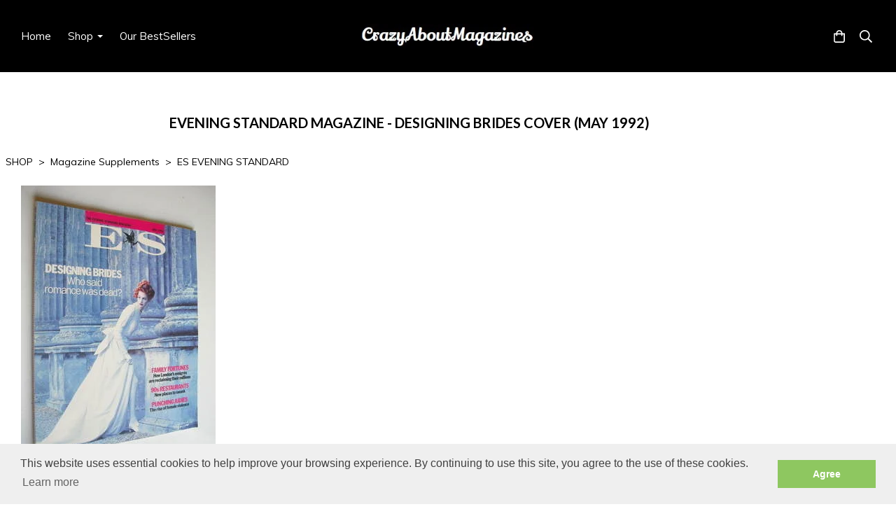

--- FILE ---
content_type: text/html; charset=utf-8
request_url: https://www.crazyaboutmagazines.com/ourshop/prod_2286491-Evening-Standard-magazine-Designing-Brides-cover-May-1992.html
body_size: 29712
content:

<!DOCTYPE html> <!--[if lt IE 7]> <html class="no-js ie lt-ie10 lt-ie9 lt-ie8 lt-ie7"> <![endif]--> <!--[if IE 7]> <html class="no-js ie ie7 lt-ie10 lt-ie9 lt-ie8"> <![endif]--> <!--[if IE 8]> <html class="no-js ie ie8 lt-ie10 lt-ie9"> <![endif]--> <!--[if IE 9]> <html class="no-js ie ie9 lt-ie10"> <![endif]--> <!--[if gt IE 9]> <html class="no-js ie not-ie-legacy"> <![endif]--> <!--[if !IE]><!--> <html class="wdk-theme no-js font-size--med"> <!--<![endif]--> <head> <meta http-equiv="X-UA-Compatible" content="IE=edge,chrome=1" /> <meta name="viewport" content="width=device-width, initial-scale=1.0" /> <meta name="format-detection" content="telephone=no" /> <link rel="stylesheet" href="https://assetsbeta.create-cdn.net/_assets/livesites/feature/content-builder/content-builder.min.css?3b417bd0dd9b52d458a920b3f4c48892"> <title>Evening Standard magazine - Designing Brides cover (May 1992)</title> <meta name="keywords" content=""/> <meta name="description" content=""/> <meta name="MSSmartTagsPreventParsing" content="TRUE"/> <link rel="shortcut icon" href="/favicon_default.ico" /> <script src="https://assetsbeta.create-cdn.net/_assets/livesites/component/common/jquery-3.7.1.min.js?2c872dbe60f4ba70fb85356113d8b35e" type="text/javascript"></script><script src="https://assetsbeta.create-cdn.net/_assets/livesites/component/common/jquery-migrate-3.5.2.min.js?88d82ba2bc432aa8ea45a71fb47ebccf" type="text/javascript"></script><script src="/include/js/loader.js?95c3b058b6c833b3f680042fd2e39fe9"></script><!-- Global site tag (gtag.js) - Google Analytics --><script type="text/javascript" src="https://www.googletagmanager.com/gtag/js?id=G-JNE452KQ6T" async></script><script type="text/javascript" >    var siteid = 55872;
    window.dataLayer = window.dataLayer || [];
    function gtag(){dataLayer.push(arguments);}
    gtag('js', new Date());
    gtag('config', 'G-JNE452KQ6T', {
      'siteid': siteid
    });

    gtag('config', 'G-2H7EESKS0T');    
    $(function(){
      if (window.events) {
        var shopCurrency = 'GBP';
        window.events.on('addToBasket', function (data, source) {
          if(gtag) {
            let item_list_id = 'product_page';
            let item_list_name = 'Product Page';

            if(source === 'category_page') {
              item_list_id = 'category_page';
              item_list_name = 'Category Page';
            }

            gtag("event", "add_to_cart", {
              currency: shopCurrency,
              value: data.price * data.quantity,
              items: [
                {
                item_id: data.ID,
                item_name: data.title,
                item_list_id: item_list_id,
                item_list_name: item_list_name,
                price: data.price,
                quantity: data.quantity,
                }
              ]
            });
          }
        });

        window.events.on('removeFromBasket', function (data) {
          if(gtag) {
            gtag("event", "remove_from_cart", {
              currency: shopCurrency,
              value: data.price * data.quantity,
              items: [
                {
                item_id: data.ID,
                item_name: data.title,
                item_list_id: 'basket',
                item_list_name: 'Basket',
                price: data.price,
                quantity: data.quantity,
                }
              ]
            });
          }
        })

        window.events.on('checkoutStart', function (data) {
          if(gtag) {
            let basketItems = data.basket.map(function(product) {
              return {
                item_id: product.ID,
                item_name: product.title,
                price: product.price,
                quantity: product.quantity
              }
            });

            gtag("event", "begin_checkout", {
              value: data.amount,
              currency: data.currency,
              items: basketItems
            });
          }

        });

        window.events.on('checkoutComplete', function (data) {
          if(gtag) {
            let basketItems = data.basket.map(function(product) {
              return {
                item_id: product.ID,
                item_name: product.title,
                price: product.price,
              }
            })

            gtag("event", "purchase", {
              currency: data.currency,
              transaction_id: data.transaction_id,
              value: data.amount,
              coupon: data.discount_code,
              shipping: data.postage_price,
              items: basketItems,
            })
          }
        });

        window.events.on('productView', function (data) {
          if(gtag) {
            gtag("event", "view_item", {
              currency: shopCurrency,
              value: 0,
              items: [
                {
                item_id: data.ID,
                item_name: data.title,
                item_list_id: "product_page",
                item_list_name: "Product Page",
                price: data.price
                }
              ]
            });
          }
        })

        window.events.on('checkoutStage', function (step) {
          if(gtag) {
            gtag("event", "checkout", {
              'step': step
            });
          }
        })

        window.events.on('formSubmitting', function(data){
          if(gtag) {
            gtag("event", "form_submit", data);
          }
        });
      }
    });
</script><link rel="stylesheet" type="text/css" href="https://fonts.googleapis.com/css?display=swap&family=Muli:300,400,600,700"><link rel="stylesheet" type="text/css" href="https://fonts.googleapis.com/css?display=swap&family=Lato:300,400,600,700"><link rel="stylesheet" type="text/css" href="https://fonts.googleapis.com/css?display=swap&family=Noto+Serif+JP:300,400,600,700"><style>@font-face {font-family: "font awesome";font-style: normal;font-weight: normal;font-display: swap;src: url("https://create-cdn.net/_assets/fonts/template-fonts/icons/fontawesome/fontawesome.eot?20141125");src: url("https://create-cdn.net/_assets/fonts/template-fonts/icons/fontawesome/fontawesome.eot?iefix&20141125") format("embedded-opentype"), url("https://create-cdn.net/_assets/fonts/template-fonts/icons/fontawesome/fontawesome.woff?20141125") format("woff"), url("https://create-cdn.net/_assets/fonts/template-fonts/icons/fontawesome/fontawesome.ttf?20141125") format("truetype"), url("https://create-cdn.net/_assets/fonts/template-fonts/icons/fontawesome/fontawesome.svg#font-awesome?20141125") format("svg"),url("https://create-cdn.net/_assets/fonts/template-fonts/icons/fontawesome/fontawesome.ttf?20141125") format("truetype")}</style><script>window.createSite = {"pageid":"480868","currency":{"code":"GBP","pre":"&pound;","aft":""},"product":{"ID":"2286491","title":"<!--1992-05-->Evening Standard magazine - Designing Brides cover (May 1992)","shortdesc":"","price":"24.99","sku":"","weight":"0.420","was_price":"0.00","id":"2286491"}};</script>
					  <meta property="og:type"							content="product" />
					  <meta property="og:url"							content="https://www.crazyaboutmagazines.com/ourshop/prod_2286491-Evening-Standard-magazine-Designing-Brides-cover-May-1992.html" />
					  <link rel="canonical"								href="https://www.crazyaboutmagazines.com/ourshop/prod_2286491-Evening-Standard-magazine-Designing-Brides-cover-May-1992.html" />
					  <meta property="og:title"							content="<!--1992-05-->Evening Standard magazine - Designing Brides cover (May 1992)" />

					  <meta property="og:description"					content="Good condition for age - read once
- &quot;Talk of the gown&quot;: wedding dresses by Britain's most glamorous designers
- Profile on Rosemary Verey
- Female trouble: Why are women getting more violent?
- Kenneth Branagh (2 page feature)
- Nina Campbell (2 pages)
Plus lots more" />
					  <meta property="og:site_name"						content="CrazyAboutMagazines" />

					  <meta property="product:retailer_title"			content="crazyaboutmagazines" />
					  <meta property="product:product_link"				content="https://www.crazyaboutmagazines.com/ourshop/prod_2286491-Evening-Standard-magazine-Designing-Brides-cover-May-1992.html" />
					  <meta property="product:retailer_part_no"			content="" />

					  <meta property="product:price:amount"				content="24.99" />
					  <meta property="product:price:currency"			content="GBP" />
					  <meta name="twitter:card" content="product" />

					  <meta property="twitter:data1"					content="24.99 GBP" />
					  <meta property="twitter:label1"					content="PRICE" />
						<meta property="twitter:data2"					content="" />
	 					<meta property="twitter:label2"					content="DESCRIPTION" /> <meta property="og:image"			content="https://sites.create-cdn.net/siteimages/5/5/8/55872/54/6/8/5468708/278x400.jpg?1" /><meta property="product:weight:value"				content="0.420" />
								<meta property="product:weight:units"				content="kg" /> <meta property="product:availability"						content="instock" /><script type="application/ld+json">{"@context":"http:\/\/schema.org","@type":"Product","description":"Good condition for age - read once\r\n- &quot;Talk of the gown&quot;: wedding dresses by Britain's most glamorous designers\r\n- Profile on Rosemary Verey\r\n- Female trouble: Why are women getting more violent?\r\n- Kenneth Branagh (2 page feature)\r\n- Nina Campbell (2 pages)\r\nPlus lots more","name":"<!--1992-05-->Evening Standard magazine - Designing Brides cover (May 1992)","image":"https:\/\/sites.create-cdn.net\/siteimages\/5\/5\/8\/55872\/54\/6\/8\/5468708\/278x400.jpg?1","offers":{"@type":"Offer","priceCurrency":"GBP","price":"24.99","availability":"http:\/\/schema.org\/InStock","shippingDetails":{"@type":"OfferShippingDetails","weight":{"@type":"QuantitativeValue","value":"0.420","unitCode":"KGM"}}},"weight":{"@type":"QuantitativeValue","value":"0.420","unitCode":"KGM"},"itemCondition":"http:\/\/schema.org\/UsedCondition"}</script><link rel="stylesheet" href="https://assetsbeta.create-cdn.net/_assets/livesites/component/modal/modal.min.css?0712ddff8bb7c2ec4838ba17b29103f7" /><link rel="stylesheet" href="https://assetsbeta.create-cdn.net/_assets/livesites/component/session/session.min.css?d14ed9b57555828f24e1c7c78a5bfc7b" /><script type="text/javascript" src="https://assetsbeta.create-cdn.net/_assets/livesites/component/modal/modal.min.js?66520fc5d9421d9b4022a8910d693cbe" async></script><script src="https://assetsbeta.create-cdn.net/_assets/livesites/component/session/session.min.js?e9b6512c3cd27c880a4cc1ed03166ee2" defer></script><script src="https://assetsbeta.create-cdn.net/_assets/livesites/component/page-events/page-events.min.js?64345003a6529e9ec6053cb77419e3db"></script><script src="https://assetsbeta.create-cdn.net/_assets/livesites/component/basket/basket.min.js?e1679b6159bb71c40ac7e4cf026ab9d4" async type="text/javascript"></script><link rel='stylesheet' href='/theme.min.css?95c3b058b6c833b3f680042fd2e39fe9' type='text/css' /><link rel="stylesheet" type="text/css" href="/palette.css?95c3b058b6c833b3f680042fd2e39fe9" media="screen"><!--Theme JS--><script type="text/javascript">function detect_ie(){var e=window.navigator.userAgent,t=e.indexOf("MSIE ");if(t>0){parseInt(e.substring(t+5,e.indexOf(".",t)),10);document.querySelector("html").className+=" ie"}else{if(e.indexOf("Trident/")>0){var n=e.indexOf("rv:");parseInt(e.substring(n+3,e.indexOf(".",n)),10);document.querySelector("html").className+=" ie"}else{var d=e.indexOf("Edge/");if(!(d>0))return document.querySelector("html").className+=" not-ie",!1;parseInt(e.substring(d+5,e.indexOf(".",d)),10);document.querySelector("html").className+=" edge"}}}function hasFlexGapSupport(){const e=document.createElement("div");e.style.display="flex",e.style.flexDirection="column",e.style.rowGap="1px",e.appendChild(document.createElement("div")),e.appendChild(document.createElement("div")),document.body.appendChild(e);const t=1===e.scrollHeight;return e.parentNode.removeChild(e),t}document.addEventListener("DOMContentLoaded",(function(){detect_ie();/iPad|iPhone|iPod/.test(navigator.userAgent)&&!window.MSStream&&!hasFlexGapSupport()&&document.documentElement.classList.add("flex-gap-not-supported")}));</script><script type="application/ld+json">
				{
				  "@context": "http://schema.org",
				  "@type": "WebSite",
				  "url": "https://www.crazyaboutmagazines.com/",
				  "potentialAction": {
				    "@type": "SearchAction",
				    "target": "https://www.crazyaboutmagazines.com/shop/search.php?q={search_term_string}",
				    "query-input": "required name=search_term_string"
				  }
				}</script><script>!function(e,t,n){function r(e,t){return typeof e===t}function s(){var e,t,n,s,i,o,a;for(var l in w)if(w.hasOwnProperty(l)){if(e=[],t=w[l],t.name&&(e.push(t.name.toLowerCase()),t.options&&t.options.aliases&&t.options.aliases.length))for(n=0;n<t.options.aliases.length;n++)e.push(t.options.aliases[n].toLowerCase());for(s=r(t.fn,"function")?t.fn():t.fn,i=0;i<e.length;i++)o=e[i],a=o.split("."),1===a.length?S[a[0]]=s:(!S[a[0]]||S[a[0]]instanceof Boolean||(S[a[0]]=new Boolean(S[a[0]])),S[a[0]][a[1]]=s),y.push((s?"":"no-")+a.join("-"))}}function i(e){var t=b.className,n=S._config.classPrefix||"";if(x&&(t=t.baseVal),S._config.enableJSClass){var r=new RegExp("(^|\\s)"+n+"no-js(\\s|$)");t=t.replace(r,"$1"+n+"js$2")}S._config.enableClasses&&(t+=" "+n+e.join(" "+n),x?b.className.baseVal=t:b.className=t)}function o(){return"function"!=typeof t.createElement?t.createElement(arguments[0]):x?t.createElementNS.call(t,"http://www.w3.org/2000/svg",arguments[0]):t.createElement.apply(t,arguments)}function a(e){return e.replace(/([a-z])-([a-z])/g,function(e,t,n){return t+n.toUpperCase()}).replace(/^-/,"")}function l(){var e=t.body;return e||(e=o(x?"svg":"body"),e.fake=!0),e}function f(e,n,r,s){var i,a,f,u,c="modernizr",d=o("div"),p=l();if(parseInt(r,10))for(;r--;)f=o("div"),f.id=s?s[r]:c+(r+1),d.appendChild(f);return i=o("style"),i.type="text/css",i.id="s"+c,(p.fake?p:d).appendChild(i),p.appendChild(d),i.styleSheet?i.styleSheet.cssText=e:i.appendChild(t.createTextNode(e)),d.id=c,p.fake&&(p.style.background="",p.style.overflow="hidden",u=b.style.overflow,b.style.overflow="hidden",b.appendChild(p)),a=n(d,e),p.fake?(p.parentNode.removeChild(p),b.style.overflow=u,b.offsetHeight):d.parentNode.removeChild(d),!!a}function u(e,t){return!!~(""+e).indexOf(t)}function c(e,t){return function(){return e.apply(t,arguments)}}function d(e,t,n){var s;for(var i in e)if(e[i]in t)return n===!1?e[i]:(s=t[e[i]],r(s,"function")?c(s,n||t):s);return!1}function p(e){return e.replace(/([A-Z])/g,function(e,t){return"-"+t.toLowerCase()}).replace(/^ms-/,"-ms-")}function v(t,n,r){var s;if("getComputedStyle"in e){s=getComputedStyle.call(e,t,n);var i=e.console;if(null!==s)r&&(s=s.getPropertyValue(r));else if(i){var o=i.error?"error":"log";i[o].call(i,"getComputedStyle returning null, its possible modernizr test results are inaccurate")}}else s=!n&&t.currentStyle&&t.currentStyle[r];return s}function m(t,r){var s=t.length;if("CSS"in e&&"supports"in e.CSS){for(;s--;)if(e.CSS.supports(p(t[s]),r))return!0;return!1}if("CSSSupportsRule"in e){for(var i=[];s--;)i.push("("+p(t[s])+":"+r+")");return i=i.join(" or "),f("@supports ("+i+") { #modernizr { position: absolute; } }",function(e){return"absolute"==v(e,null,"position")})}return n}function g(e,t,s,i){function l(){c&&(delete P.style,delete P.modElem)}if(i=!r(i,"undefined")&&i,!r(s,"undefined")){var f=m(e,s);if(!r(f,"undefined"))return f}for(var c,d,p,v,g,h=["modernizr","tspan","samp"];!P.style&&h.length;)c=!0,P.modElem=o(h.shift()),P.style=P.modElem.style;for(p=e.length,d=0;d<p;d++)if(v=e[d],g=P.style[v],u(v,"-")&&(v=a(v)),P.style[v]!==n){if(i||r(s,"undefined"))return l(),"pfx"!=t||v;try{P.style[v]=s}catch(y){}if(P.style[v]!=g)return l(),"pfx"!=t||v}return l(),!1}function h(e,t,n,s,i){var o=e.charAt(0).toUpperCase()+e.slice(1),a=(e+" "+z.join(o+" ")+o).split(" ");return r(t,"string")||r(t,"undefined")?g(a,t,s,i):(a=(e+" "+j.join(o+" ")+o).split(" "),d(a,t,n))}var y=[],w=[],C={_version:"3.4.0",_config:{classPrefix:"",enableClasses:!0,enableJSClass:!0,usePrefixes:!0},_q:[],on:function(e,t){var n=this;setTimeout(function(){t(n[e])},0)},addTest:function(e,t,n){w.push({name:e,fn:t,options:n})},addAsyncTest:function(e){w.push({name:null,fn:e})}},S=function(){};S.prototype=C,S=new S,S.addTest("eventlistener","addEventListener"in e),S.addTest("svg",!!t.createElementNS&&!!t.createElementNS("http://www.w3.org/2000/svg","svg").createSVGRect);var b=t.documentElement;S.addTest("classlist","classList"in b);var x="svg"===b.nodeName.toLowerCase();S.addTest("srcset","srcset"in o("img")),S.addTest("inlinesvg",function(){var e=o("div");return e.innerHTML="<svg/>","http://www.w3.org/2000/svg"==("undefined"!=typeof SVGRect&&e.firstChild&&e.firstChild.namespaceURI)});var T=function(){function e(e,t){var s;return!!e&&(t&&"string"!=typeof t||(t=o(t||"div")),e="on"+e,s=e in t,!s&&r&&(t.setAttribute||(t=o("div")),t.setAttribute(e,""),s="function"==typeof t[e],t[e]!==n&&(t[e]=n),t.removeAttribute(e)),s)}var r=!("onblur"in t.documentElement);return e}();C.hasEvent=T;var E=C.testStyles=f,_=function(){var e=navigator.userAgent,t=e.match(/w(eb)?osbrowser/gi),n=e.match(/windows phone/gi)&&e.match(/iemobile\/([0-9])+/gi)&&parseFloat(RegExp.$1)>=9;return t||n}();_?S.addTest("fontface",!1):E('@font-face {font-family:"font";src:url("https://")}',function(e,n){var r=t.getElementById("smodernizr"),s=r.sheet||r.styleSheet,i=s?s.cssRules&&s.cssRules[0]?s.cssRules[0].cssText:s.cssText||"":"",o=/src/i.test(i)&&0===i.indexOf(n.split(" ")[0]);S.addTest("fontface",o)}),S.addTest("details",function(){var e,t=o("details");return"open"in t&&(E("#modernizr details{display:block}",function(n){n.appendChild(t),t.innerHTML="<summary>a</summary>b",e=t.offsetHeight,t.open=!0,e=e!=t.offsetHeight}),e)});var R="Moz O ms Webkit",z=C._config.usePrefixes?R.split(" "):[];C._cssomPrefixes=z;var L=function(t){var r,s=prefixes.length,i=e.CSSRule;if("undefined"==typeof i)return n;if(!t)return!1;if(t=t.replace(/^@/,""),r=t.replace(/-/g,"_").toUpperCase()+"_RULE",r in i)return"@"+t;for(var o=0;o<s;o++){var a=prefixes[o],l=a.toUpperCase()+"_"+r;if(l in i)return"@-"+a.toLowerCase()+"-"+t}return!1};C.atRule=L;var j=C._config.usePrefixes?R.toLowerCase().split(" "):[];C._domPrefixes=j;var N={elem:o("modernizr")};S._q.push(function(){delete N.elem});var P={style:N.elem.style};S._q.unshift(function(){delete P.style}),C.testAllProps=h;var A=C.prefixed=function(e,t,n){return 0===e.indexOf("@")?L(e):(e.indexOf("-")!=-1&&(e=a(e)),t?h(e,t,n):h(e,"pfx"))};S.addTest("objectfit",!!A("objectFit"),{aliases:["object-fit"]}),s(),i(y),delete C.addTest,delete C.addAsyncTest;for(var k=0;k<S._q.length;k++)S._q[k]();e.Modernizr=S}(window,document);
function jsload(e,t){if(0===e.indexOf("/_assets/")&&(e=createCDNPath+e),jsload_files.indexOf(e)===-1){if("function"==typeof t){var s=document.createElement("script"),a=document.getElementsByTagName("script")[0];s.src=e,a.parentNode.insertBefore(s,a),t&&(s.onload=t)}else document.write(unescape('%3Cscript src="'+e+'"%3E%3C/script%3E'));jsload_files.push(e)}}var jsload_files=[];if("undefined"==typeof createCDNPath)var createCDNPath="https://create-cdn.net";

		 	if( ! Modernizr.classlist ){
				jsload('/_assets/shared/component/polyfill-classlist/polyfill-classlist.min.js');
		 	}
		

		 	if( ! Modernizr.eventlistener ){
				jsload('/_assets/shared/component/polyfill-eventlistener/polyfill-eventlistener.min.js');
		 	}</script> <style>
      body, .font--content { font-family: "muli"; }
				.font--heading { font-family: "lato"; }
				.font--logo { font-family: "Noto Serif JP",serif; }
				.i { font-family: "font awesome" ; }      /* A comment to stop the syntax highlighting from breaking */

      /* Add the template background options */

      html {<!--WDK: templateoption:templatebg-->
      }</style> <link rel="stylesheet" href="https://create-cdn.net/_assets/livesites/component/csswizardry-grids-responsive/csswizardry-grids-responsive.min.css?20150528"> <!--[if lt IE 9]> <script src="https://create-cdn.net/_assets/livesites/component/html5shiv/html5shiv.min.js"></script> <![endif]--> <script>
      var firstBlock, headerBlock, blockContent
      function incorporateHeader() {
        // First-run setup
        if (!headerBlock) {
          firstBlock = document.querySelector('.block--incorporate-header')
          // If there's a sub-block, use that.
          if (firstBlock.querySelector('.block')) {
            firstBlock = firstBlock.querySelector('.block')
          }

          blockContent = firstBlock.getElementsByClassName('block__content')[0]
          if (!blockContent) {
            blockContent = firstBlock
          }
          headerBlock = document.getElementById('site-navigation')
          // Split and find as running the regex directly on className did not work.
          var firstBlockPalette = firstBlock.className.split(' ').find(function (e) {
            return /^palette-[a-zA-Z0-9_-]+$/.test(e)
          })
          var headerBlocks = headerBlock.children
          for (var i = 0; i < headerBlocks.length; i++) {
            //Remove existing palette class
            headerBlocks[i].className.replace(/(s|^)palette-[a-zA-Z0-9_-]+($|s)/, ' ')
            if (firstBlockPalette) {
              headerBlocks[i].classList.add(firstBlockPalette)
            }
          }
          // The header now needs the incorporated class
          headerBlock.classList.add('header--incorporated')
          // Re-run on resize
          window.addEventListener('resize', incorporateHeader, true)
          // Run again when things have finished running
          window.setTimeout(incorporateHeader, 0)

          var headerImages = headerBlock.querySelectorAll('img')
          for (var i = 0; i < headerImages.length; i++) {
            var image = headerImages[i]
            image.addEventListener('load', incorporateHeader)
          }
        }
        var headerHeight = headerBlock.scrollHeight
        document.body.style.setProperty('--header-height', headerHeight + 'px')
      }</script> </head> <body class="wdk_columnCount_0 has-banner--type-3 has-wallpaper page-type-shop has-shop has-basket heading--small button--square theme--button-square theme--corner-square theme--corner-radius-medium theme--card-solid theme--divider-solid theme--link-underline wdk-theme-body template-rwd template-structure-167"> <div id="site-wrapper" class="site-wrapper"> <header id="site-navigation" class="site-header is-content-builder"> <!----><section data-save-timestamp="1756313562658" id="block_617494" data-cb-blocktype="InlineHeaderLogoCentred" data-cb-version="3.126.3" data-menu-type="text-links" data-menu-text-style="capitalize" data-plugin="create" class="block block--full-width js-block--block_1 block--pad-top-25 block--pad-bottom-25 b-header block--header InlineHeaderLogoCentred block--horizontal-content-left"><!----> <div class="block__content"><div class="b-container-wrapper"><div class="b-container"><div class="b-row"><div class="b-col-12"><div class="s-navigation b-header__item-wrapper has-items-inline--xs is-aligned-center"><div id="site-menu" role="navigation" class="b-header__item b-flex--grow-1 is-third b-line-height--0"><div data-name="navigation" class="text-left"><span class="b-display-contents--xs"><div data-name="nav" data-element="EditableNavigation" class="s-navigation__menu js-menu-nav-container editable-element editable-element--menu" style="font-size:1rem;"><button type="button" class="s-menu-icon hamburger hamburger--squeeze uneditable-element js-mobile-open b-text--capitalize"><span aria-hidden="true" class="hamburger-box"><span class="hamburger-inner icon"></span></span></button> <nav data-name="menu" class="js-menu-nav b-line-height--0 s-menu s-menu--reset-margin"><button type="button" class="s-menu-close hamburger hamburger--squeeze is-active js-mobile-inside-close b-padding-y-30--xs b-padding-x-30--xs b-line-height--xs b-text--capitalize"><span aria-hidden="true" class="hamburger-box"><span class="hamburger-inner icon"></span></span></button> <div class="s-menu-container js-menu-container"><span class="js-menu__container-block_1_sticky--false b-display-inline-block--md s-menu--loading"> <ul class="js-menu b-text--capitalize "> <li class="js-menu__more-item-block_1_sticky--false "> <a  href="/">
                    Home                  </a> </li> <li class="js-menu__more-item-block_1_sticky--false "> <a  href="/ourshop/">
                    Shop                  </a> <ul class="js-menu b-text--capitalize "> <li class="js-menu__more-item-block_1_sticky--false "> <a  href="/ourshop/cat_223759-Art-and-Photography.html">
                    Art and Photography                  </a> <ul class="js-menu b-text--capitalize "> <li class="js-menu__more-item-block_1_sticky--false "> <a  href="/ourshop/cat_244995-ART-IN-AMERICA.html">
                    ART IN AMERICA                  </a> </li> <li class="js-menu__more-item-block_1_sticky--false "> <a  href="/ourshop/cat_662281-BLACK-AND-WHITE-PHOTOGRAPHY.html">
                    BLACK AND WHITE PHOTOGRAPHY                  </a> </li> <li class="js-menu__more-item-block_1_sticky--false "> <a  href="/ourshop/cat_224958-FRIEZE.html">
                    FRIEZE                  </a> </li> <li class="js-menu__more-item-block_1_sticky--false "> <a  href="/ourshop/cat_66912-NOT-ONLY-BLACKWHITE.html">
                    NOT ONLY BLACK+WHITE                  </a> </li> <li class="js-menu__more-item-block_1_sticky--false "> <a  href="/ourshop/cat_102502-PHOTO.html">
                    PHOTO                  </a> </li> <li class="js-menu__more-item-block_1_sticky--false "> <a  href="/ourshop/cat_224957-SOURCE.html">
                    SOURCE                  </a> </li> </ul> </li> <li class="js-menu__more-item-block_1_sticky--false "> <a  href="/ourshop/cat_1840714-Autographs.html">
                    Autographs                  </a> <ul class="js-menu b-text--capitalize "> <li class="js-menu__more-item-block_1_sticky--false "> <a  href="/ourshop/cat_1840768-Business-Politics-Autographs.html">
                    Business & Politics Autographs                  </a> </li> <li class="js-menu__more-item-block_1_sticky--false "> <a  href="/ourshop/cat_1840767-Miscellaneous-Autographs.html">
                    Miscellaneous Autographs                  </a> </li> <li class="js-menu__more-item-block_1_sticky--false "> <a  href="/ourshop/cat_1840766-Music-Autographs.html">
                    Music Autographs                  </a> </li> <li class="js-menu__more-item-block_1_sticky--false "> <a  href="/ourshop/cat_1840760-Sport-Autographs.html">
                    Sport Autographs                  </a> </li> <li class="js-menu__more-item-block_1_sticky--false "> <a  href="/ourshop/cat_1840734-TV-Film-Autographs.html">
                    TV & Film Autographs                  </a> </li> </ul> </li> <li class="js-menu__more-item-block_1_sticky--false "> <a  href="/ourshop/cat_223437-Beauty-Fitness-and-Health.html">
                    Beauty, Fitness and Health                  </a> <ul class="js-menu b-text--capitalize "> <li class="js-menu__more-item-block_1_sticky--false "> <a  href="/ourshop/cat_219669-ALLURE.html">
                    ALLURE                  </a> </li> <li class="js-menu__more-item-block_1_sticky--false "> <a  href="/ourshop/cat_792243-BARE.html">
                    BARE                  </a> </li> <li class="js-menu__more-item-block_1_sticky--false "> <a  href="/ourshop/cat_84781-BOOTS.html">
                    BOOTS                  </a> </li> <li class="js-menu__more-item-block_1_sticky--false "> <a  href="/ourshop/cat_95450-DARE.html">
                    DARE                  </a> </li> <li class="js-menu__more-item-block_1_sticky--false "> <a  href="/ourshop/cat_171555-HEALTH-PLUS.html">
                    HEALTH PLUS                  </a> </li> <li class="js-menu__more-item-block_1_sticky--false "> <a  href="/ourshop/cat_102223-INTERNATIONAL-TATTOO-ART.html">
                    INTERNATIONAL TATTOO ART                  </a> </li> <li class="js-menu__more-item-block_1_sticky--false "> <a  href="/ourshop/cat_1825874-MARIE-CLAIRE-HEALTH-BEAUTY.html">
                    MARIE CLAIRE HEALTH & BEAUTY                  </a> </li> <li class="js-menu__more-item-block_1_sticky--false "> <a  href="/ourshop/cat_717215-MENS-HEALTH-International.html">
                    MEN'S HEALTH (International)                  </a> </li> <li class="js-menu__more-item-block_1_sticky--false "> <a  href="/ourshop/cat_235376-MENS-HEALTH-UK.html">
                    MEN'S HEALTH (UK)                  </a> </li> <li class="js-menu__more-item-block_1_sticky--false "> <a  href="/ourshop/cat_1838443-MISCELLANEOUS-BEAUTY.html">
                    MISCELLANEOUS BEAUTY                  </a> </li> <li class="js-menu__more-item-block_1_sticky--false "> <a  href="/ourshop/cat_224137-MUSCLE-FITNESS.html">
                    MUSCLE & FITNESS                  </a> </li> <li class="js-menu__more-item-block_1_sticky--false "> <a  href="/ourshop/cat_224553-MUSCULAR-DEVELOPMENT.html">
                    MUSCULAR DEVELOPMENT                  </a> </li> <li class="js-menu__more-item-block_1_sticky--false "> <a  href="/ourshop/cat_730190-SHAPE.html">
                    SHAPE                  </a> </li> <li class="js-menu__more-item-block_1_sticky--false "> <a  href="/ourshop/cat_83231-TOP-SANTE.html">
                    TOP SANTE                  </a> </li> <li class="js-menu__more-item-block_1_sticky--false "> <a  href="/ourshop/cat_82026-ULTIMO.html">
                    ULTIMO                  </a> </li> <li class="js-menu__more-item-block_1_sticky--false "> <a  href="/ourshop/cat_83411-VICTORIAS-SECRET.html">
                    VICTORIA'S SECRET                  </a> </li> <li class="js-menu__more-item-block_1_sticky--false "> <a  href="/ourshop/cat_82581-WALGREENS.html">
                    WALGREENS                  </a> </li> <li class="js-menu__more-item-block_1_sticky--false "> <a  href="/ourshop/cat_249194-WOMENS-FITNESS.html">
                    WOMEN'S FITNESS                  </a> </li> <li class="js-menu__more-item-block_1_sticky--false "> <a  href="/ourshop/cat_97093-WOMENS-PHYSIQUE-WORLD.html">
                    WOMEN'S PHYSIQUE WORLD                  </a> </li> <li class="js-menu__more-item-block_1_sticky--false "> <a  href="/ourshop/cat_166962-ZEST.html">
                    ZEST                  </a> </li> </ul> </li> <li class="js-menu__more-item-block_1_sticky--false "> <a  href="/ourshop/cat_223790-Celebrity-Magazines.html">
                    Celebrity Magazines                  </a> <ul class="js-menu b-text--capitalize "> <li class="js-menu__more-item-block_1_sticky--false "> <a  href="/ourshop/cat_1829164-BABE-HOUND.html">
                    BABE HOUND                  </a> </li> <li class="js-menu__more-item-block_1_sticky--false "> <a  href="/ourshop/cat_83408-CELEBRITY-BODIES.html">
                    CELEBRITY BODIES                  </a> </li> <li class="js-menu__more-item-block_1_sticky--false "> <a  href="/ourshop/cat_97106-CELEBRITY-HOMES.html">
                    CELEBRITY HOMES                  </a> </li> <li class="js-menu__more-item-block_1_sticky--false "> <a  href="/ourshop/cat_97105-CELEBRITY-LOOKS.html">
                    CELEBRITY LOOKS                  </a> </li> <li class="js-menu__more-item-block_1_sticky--false "> <a  href="/ourshop/cat_1836136-CELEBRITY-STYLE.html">
                    CELEBRITY STYLE                  </a> </li> <li class="js-menu__more-item-block_1_sticky--false "> <a  href="/ourshop/cat_693605-CLOSER.html">
                    CLOSER                  </a> </li> <li class="js-menu__more-item-block_1_sticky--false "> <a  href="/ourshop/cat_366345-ENTERTAINMENT-WEEKLY.html">
                    ENTERTAINMENT WEEKLY                  </a> </li> <li class="js-menu__more-item-block_1_sticky--false "> <a  href="/ourshop/cat_1829165-EXCESS.html">
                    EXCESS                  </a> </li> <li class="js-menu__more-item-block_1_sticky--false "> <a  href="/ourshop/cat_57957-FIRST.html">
                    FIRST                  </a> </li> <li class="js-menu__more-item-block_1_sticky--false "> <a  href="/ourshop/cat_56024-GRAZIA.html">
                    GRAZIA                  </a> </li> <li class="js-menu__more-item-block_1_sticky--false "> <a  href="/ourshop/cat_60774-HEAT.html">
                    HEAT                  </a> </li> <li class="js-menu__more-item-block_1_sticky--false "> <a  href="/ourshop/cat_55895-HELLO-Magazine-Back-Issues.html">
                    HELLO! Magazine Back Issues                  </a> </li> <li class="js-menu__more-item-block_1_sticky--false "> <a  href="/ourshop/cat_84685-HOT-SHOTS.html">
                    HOT SHOTS                  </a> </li> <li class="js-menu__more-item-block_1_sticky--false "> <a  href="/ourshop/cat_404442-LOOK.html">
                    LOOK                  </a> </li> <li class="js-menu__more-item-block_1_sticky--false "> <a  href="/ourshop/cat_85465-MORE.html">
                    MORE                  </a> </li> <li class="js-menu__more-item-block_1_sticky--false "> <a  href="/ourshop/cat_83398-NATIONAL-ENQUIRER.html">
                    NATIONAL ENQUIRER                  </a> </li> <li class="js-menu__more-item-block_1_sticky--false "> <a  href="/ourshop/cat_82033-NEIGHBOURS.html">
                    NEIGHBOURS                  </a> </li> <li class="js-menu__more-item-block_1_sticky--false "> <a  href="/ourshop/cat_57797-NEW.html">
                    NEW!                  </a> </li> <li class="js-menu__more-item-block_1_sticky--false "> <a  href="/ourshop/cat_56322-NOW.html">
                    NOW                  </a> </li> <li class="js-menu__more-item-block_1_sticky--false "> <a  href="/ourshop/cat_54804-OK.html">
                    OK!                  </a> </li> <li class="js-menu__more-item-block_1_sticky--false "> <a  href="/ourshop/cat_82567-PARIS-MATCH.html">
                    PARIS MATCH                  </a> </li> <li class="js-menu__more-item-block_1_sticky--false "> <a  href="/ourshop/cat_192275-PEOPLE-USA.html">
                    PEOPLE (USA)                  </a> </li> <li class="js-menu__more-item-block_1_sticky--false "> <a  href="/ourshop/cat_366600-PEOPLE-WEEKLY.html">
                    PEOPLE WEEKLY                  </a> </li> <li class="js-menu__more-item-block_1_sticky--false "> <a  href="/ourshop/cat_56020-REVEAL.html">
                    REVEAL                  </a> </li> <li class="js-menu__more-item-block_1_sticky--false "> <a  href="/ourshop/cat_1829163-SCREEN-BABES.html">
                    SCREEN BABES                  </a> </li> <li class="js-menu__more-item-block_1_sticky--false "> <a  href="/ourshop/cat_55803-SKY.html">
                    SKY                  </a> </li> <li class="js-menu__more-item-block_1_sticky--false "> <a  href="/ourshop/cat_367535-SPY.html">
                    SPY                  </a> </li> <li class="js-menu__more-item-block_1_sticky--false "> <a  href="/ourshop/cat_56120-STAR.html">
                    STAR                  </a> </li> <li class="js-menu__more-item-block_1_sticky--false "> <a  href="/ourshop/cat_299866-TITBITS.html">
                    TITBITS                  </a> </li> <li class="js-menu__more-item-block_1_sticky--false "> <a  href="/ourshop/cat_1138792-US-MONTHLY.html">
                    US MONTHLY                  </a> </li> <li class="js-menu__more-item-block_1_sticky--false "> <a  href="/ourshop/cat_571243-US-WEEKLY.html">
                    US WEEKLY                  </a> </li> <li class="js-menu__more-item-block_1_sticky--false "> <a  href="/ourshop/cat_878684-WEEKEND.html">
                    WEEKEND                  </a> </li> </ul> </li> <li class="js-menu__more-item-block_1_sticky--false "> <a  href="/ourshop/cat_223385-Childrens.html">
                    Children's                  </a> <ul class="js-menu b-text--capitalize "> <li class="js-menu__more-item-block_1_sticky--false "> <a  href="/ourshop/cat_1823755-GIRL.html">
                    GIRL                  </a> </li> <li class="js-menu__more-item-block_1_sticky--false "> <a  href="/ourshop/cat_224147-GIRL-TALK.html">
                    GIRL TALK                  </a> </li> <li class="js-menu__more-item-block_1_sticky--false "> <a  href="/ourshop/cat_82121-PEPPA-PIG.html">
                    PEPPA PIG                  </a> </li> <li class="js-menu__more-item-block_1_sticky--false "> <a  href="/ourshop/cat_82606-SHAUN-THE-SHEEP.html">
                    SHAUN THE SHEEP                  </a> </li> <li class="js-menu__more-item-block_1_sticky--false "> <a  href="/ourshop/cat_278480-TIMMY-THE-LAMB.html">
                    TIMMY THE LAMB                  </a> </li> <li class="js-menu__more-item-block_1_sticky--false "> <a  href="/ourshop/cat_82609-WALLACE-AND-GROMIT.html">
                    WALLACE AND GROMIT                  </a> </li> </ul> </li> <li class="js-menu__more-item-block_1_sticky--false "> <a  href="/ourshop/cat_224103-Comics.html">
                    Comics                  </a> <ul class="js-menu b-text--capitalize "> <li class="js-menu__more-item-block_1_sticky--false "> <a  href="/ourshop/cat_832690-LIFE-WITH-ARCHIE.html">
                    LIFE WITH ARCHIE                  </a> </li> <li class="js-menu__more-item-block_1_sticky--false "> <a  href="/ourshop/cat_1827066-THE-PHOENIX.html">
                    THE PHOENIX                  </a> </li> <li class="js-menu__more-item-block_1_sticky--false "> <a  href="/ourshop/cat_83387-VIZ.html">
                    VIZ                  </a> </li> </ul> </li> <li class="js-menu__more-item-block_1_sticky--false "> <a  href="/ourshop/cat_223757-Computing-and-Gaming.html">
                    Computing and Gaming                  </a> <ul class="js-menu b-text--capitalize "> <li class="js-menu__more-item-block_1_sticky--false "> <a  href="/ourshop/cat_1836157-COMPUTER-VIDEO-GAMES.html">
                    COMPUTER & VIDEO GAMES                  </a> </li> <li class="js-menu__more-item-block_1_sticky--false "> <a  href="/ourshop/cat_175691-COMPUTER-ACTIVE.html">
                    COMPUTER ACTIVE                  </a> </li> <li class="js-menu__more-item-block_1_sticky--false "> <a  href="/ourshop/cat_1838442-EDGE.html">
                    EDGE                  </a> </li> <li class="js-menu__more-item-block_1_sticky--false "> <a  href="/ourshop/cat_1838414-FLUX.html">
                    FLUX                  </a> </li> <li class="js-menu__more-item-block_1_sticky--false "> <a  href="/ourshop/cat_1838413-GAMEPRO.html">
                    GAMEPRO                  </a> </li> <li class="js-menu__more-item-block_1_sticky--false "> <a  href="/ourshop/cat_1838359-MAXIMUM.html">
                    MAXIMUM                  </a> </li> <li class="js-menu__more-item-block_1_sticky--false "> <a  href="/ourshop/cat_1838407-MEAN-MACHINES-SEGA.html">
                    MEAN MACHINES SEGA                  </a> </li> <li class="js-menu__more-item-block_1_sticky--false "> <a  href="/ourshop/cat_1838415-MISCELLANEOUS-GAMING.html">
                    MISCELLANEOUS GAMING                  </a> </li> <li class="js-menu__more-item-block_1_sticky--false "> <a  href="/ourshop/cat_1838358-PC-ZONE.html">
                    PC ZONE                  </a> </li> <li class="js-menu__more-item-block_1_sticky--false "> <a  href="/ourshop/cat_1838360-PLAY.html">
                    PLAY                  </a> </li> <li class="js-menu__more-item-block_1_sticky--false "> <a  href="/ourshop/cat_1838405-PLAYSTATION.html">
                    PLAYSTATION                  </a> </li> <li class="js-menu__more-item-block_1_sticky--false "> <a  href="/ourshop/cat_1840785-PLAYSTATION-2.html">
                    PLAYSTATION 2                  </a> </li> <li class="js-menu__more-item-block_1_sticky--false "> <a  href="/ourshop/cat_1838406-PLAYSTATION-NEXT3.html">
                    PLAYSTATION NEXT3                  </a> </li> <li class="js-menu__more-item-block_1_sticky--false "> <a  href="/ourshop/cat_1838399-PLAYSTATION-PLUS.html">
                    PLAYSTATION PLUS                  </a> </li> <li class="js-menu__more-item-block_1_sticky--false "> <a  href="/ourshop/cat_1838404-PSM.html">
                    PSM                  </a> </li> <li class="js-menu__more-item-block_1_sticky--false "> <a  href="/ourshop/cat_1838408-PSW.html">
                    PSW                  </a> </li> <li class="js-menu__more-item-block_1_sticky--false "> <a  href="/ourshop/cat_1838412-PSX.html">
                    PSX                  </a> </li> <li class="js-menu__more-item-block_1_sticky--false "> <a  href="/ourshop/cat_1838357-SEGA-SATURN.html">
                    SEGA SATURN                  </a> </li> <li class="js-menu__more-item-block_1_sticky--false "> <a  href="/ourshop/cat_175690-T3.html">
                    T3                  </a> </li> <li class="js-menu__more-item-block_1_sticky--false "> <a  href="/ourshop/cat_939285-WIRED-USA.html">
                    WIRED (USA)                  </a> </li> <li class="js-menu__more-item-block_1_sticky--false "> <a  href="/ourshop/cat_1838411-XGEN.html">
                    X-GEN                  </a> </li> <li class="js-menu__more-item-block_1_sticky--false "> <a  href="/ourshop/cat_1838400-XBM.html">
                    XBM                  </a> </li> <li class="js-menu__more-item-block_1_sticky--false "> <a  href="/ourshop/cat_1838401-XBOX.html">
                    XBOX                  </a> </li> <li class="js-menu__more-item-block_1_sticky--false "> <a  href="/ourshop/cat_1838356-XBOX-360.html">
                    XBOX 360                  </a> </li> </ul> </li> <li class="js-menu__more-item-block_1_sticky--false "> <a  href="/ourshop/cat_876501-Crafts-and-Hobbies.html">
                    Crafts and Hobbies                  </a> <ul class="js-menu b-text--capitalize "> <li class="js-menu__more-item-block_1_sticky--false "> <a  href="/ourshop/cat_876383-CRAFTSELLER.html">
                    CRAFTSELLER                  </a> </li> <li class="js-menu__more-item-block_1_sticky--false "> <a  href="/ourshop/cat_876836-CRAFTY.html">
                    CRAFTY                  </a> </li> <li class="js-menu__more-item-block_1_sticky--false "> <a  href="/ourshop/cat_855699-CREATING-COUNTRY-THREADS-Australia.html">
                    CREATING COUNTRY THREADS (Australia)                  </a> </li> <li class="js-menu__more-item-block_1_sticky--false "> <a  href="/ourshop/cat_955130-DAPHNES-DIARY.html">
                    DAPHNE'S DIARY                  </a> </li> <li class="js-menu__more-item-block_1_sticky--false "> <a  href="/ourshop/cat_1845115-ESSENTIAL-KNITS.html">
                    ESSENTIAL KNITS                  </a> </li> <li class="js-menu__more-item-block_1_sticky--false "> <a  href="/ourshop/cat_960810-KNIT-NOW.html">
                    KNIT NOW                  </a> </li> <li class="js-menu__more-item-block_1_sticky--false "> <a  href="/ourshop/cat_571910-KNIT-TODAY.html">
                    KNIT TODAY                  </a> </li> <li class="js-menu__more-item-block_1_sticky--false "> <a  href="/ourshop/cat_850964-KNITTING.html">
                    KNITTING                  </a> </li> <li class="js-menu__more-item-block_1_sticky--false "> <a  href="/ourshop/cat_955193-KNITTING-CROCHET.html">
                    KNITTING & CROCHET                  </a> </li> <li class="js-menu__more-item-block_1_sticky--false "> <a  href="/ourshop/cat_855703-LETS-KNIT.html">
                    LET'S KNIT                  </a> </li> <li class="js-menu__more-item-block_1_sticky--false "> <a  href="/ourshop/cat_928728-LOVE-CROCHET.html">
                    LOVE CROCHET                  </a> </li> <li class="js-menu__more-item-block_1_sticky--false "> <a  href="/ourshop/cat_1033044-LOVE-KNITTING-FOR-BABY.html">
                    LOVE KNITTING FOR BABY                  </a> </li> <li class="js-menu__more-item-block_1_sticky--false "> <a  href="/ourshop/cat_939471-MISCELLANEOUS-CRAFT-MAGAZINES.html">
                    MISCELLANEOUS CRAFT MAGAZINES                  </a> </li> <li class="js-menu__more-item-block_1_sticky--false "> <a  href="/ourshop/cat_876837-MOLLIE-MAKES.html">
                    MOLLIE MAKES                  </a> </li> <li class="js-menu__more-item-block_1_sticky--false "> <a  href="/ourshop/cat_855700-QUILT-USA.html">
                    QUILT (USA)                  </a> </li> <li class="js-menu__more-item-block_1_sticky--false "> <a  href="/ourshop/cat_898369-SIMPLY-CROCHET.html">
                    SIMPLY CROCHET                  </a> </li> <li class="js-menu__more-item-block_1_sticky--false "> <a  href="/ourshop/cat_206855-SIMPLY-KNITTING.html">
                    SIMPLY KNITTING                  </a> </li> <li class="js-menu__more-item-block_1_sticky--false "> <a  href="/ourshop/cat_855698-THE-KNITTER.html">
                    THE KNITTER                  </a> </li> <li class="js-menu__more-item-block_1_sticky--false "> <a  href="/ourshop/cat_876838-THE-WORLD-OF-CROSS-STITCHING.html">
                    THE WORLD OF CROSS STITCHING                  </a> </li> <li class="js-menu__more-item-block_1_sticky--false "> <a  href="/ourshop/cat_808322-VINTAGE-KNITTING-PATTERNS.html">
                    VINTAGE KNITTING PATTERNS                  </a> </li> <li class="js-menu__more-item-block_1_sticky--false "> <a  href="/ourshop/cat_855701-YARN-FORWARD.html">
                    YARN FORWARD                  </a> </li> <li class="js-menu__more-item-block_1_sticky--false "> <a  href="/ourshop/cat_1845095-YOUR-CROCHET-KNITTING.html">
                    YOUR CROCHET & KNITTING                  </a> </li> </ul> </li> <li class="js-menu__more-item-block_1_sticky--false "> <a  href="/ourshop/cat_223926-Fashion-and-Style-Magazines.html">
                    Fashion and Style Magazines                  </a> <ul class="js-menu b-text--capitalize "> <li class="js-menu__more-item-block_1_sticky--false "> <a  href="/ourshop/cat_710096-10.html">
                    10                  </a> </li> <li class="js-menu__more-item-block_1_sticky--false "> <a  href="/ourshop/cat_165801-ANGLOMANIA.html">
                    ANGLOMANIA                  </a> </li> <li class="js-menu__more-item-block_1_sticky--false "> <a  href="/ourshop/cat_208524-ANOTHER.html">
                    ANOTHER                  </a> </li> <li class="js-menu__more-item-block_1_sticky--false "> <a  href="/ourshop/cat_241663-ASOS.html">
                    ASOS                  </a> </li> <li class="js-menu__more-item-block_1_sticky--false "> <a  href="/ourshop/cat_714692-AVANTGARDE.html">
                    AVANTGARDE                  </a> </li> <li class="js-menu__more-item-block_1_sticky--false "> <a  href="/ourshop/cat_370636-BLITZ.html">
                    BLITZ                  </a> </li> <li class="js-menu__more-item-block_1_sticky--false "> <a  href="/ourshop/cat_189509-CITIZEN-K.html">
                    CITIZEN K                  </a> </li> <li class="js-menu__more-item-block_1_sticky--false "> <a  href="/ourshop/cat_125786-CLOTHES-SHOW.html">
                    CLOTHES SHOW                  </a> </li> <li class="js-menu__more-item-block_1_sticky--false "> <a  href="/ourshop/cat_60028-DAZED-CONFUSED.html">
                    DAZED & CONFUSED                  </a> </li> <li class="js-menu__more-item-block_1_sticky--false "> <a  href="/ourshop/cat_789603-DUTCH.html">
                    DUTCH                  </a> </li> <li class="js-menu__more-item-block_1_sticky--false "> <a  href="/ourshop/cat_456712-ELLE-AUSTRALIA.html">
                    ELLE (AUSTRALIA)                  </a> </li> <li class="js-menu__more-item-block_1_sticky--false "> <a  href="/ourshop/cat_456711-ELLE-COLLECTIONS.html">
                    ELLE (COLLECTIONS)                  </a> </li> <li class="js-menu__more-item-block_1_sticky--false "> <a  href="/ourshop/cat_716449-ELLE-CROTIA.html">
                    ELLE (CROTIA)                  </a> </li> <li class="js-menu__more-item-block_1_sticky--false "> <a  href="/ourshop/cat_456713-ELLE-FRANCE.html">
                    ELLE (FRANCE)                  </a> </li> <li class="js-menu__more-item-block_1_sticky--false "> <a  href="/ourshop/cat_456737-ELLE-GERMANY.html">
                    ELLE (GERMANY)                  </a> </li> <li class="js-menu__more-item-block_1_sticky--false "> <a  href="/ourshop/cat_1826704-ELLE-ITALY.html">
                    ELLE (ITALY)                  </a> </li> <li class="js-menu__more-item-block_1_sticky--false "> <a  href="/ourshop/cat_456715-ELLE-NETHERLANDS.html">
                    ELLE (NETHERLANDS)                  </a> </li> <li class="js-menu__more-item-block_1_sticky--false "> <a  href="/ourshop/cat_718845-ELLE-NORWAY.html">
                    ELLE (NORWAY)                  </a> </li> <li class="js-menu__more-item-block_1_sticky--false "> <a  href="/ourshop/cat_715856-ELLE-SPAIN.html">
                    ELLE (SPAIN)                  </a> </li> <li class="js-menu__more-item-block_1_sticky--false "> <a  href="/ourshop/cat_716453-ELLE-SWEDEN.html">
                    ELLE (SWEDEN)                  </a> </li> <li class="js-menu__more-item-block_1_sticky--false "> <a  href="/ourshop/cat_56036-ELLE-Magazine-Back-Issues-UK.html">
                    ELLE Magazine Back Issues (UK)                  </a> </li> <li class="js-menu__more-item-block_1_sticky--false "> <a  href="/ourshop/cat_456716-ELLE-Magazine-Back-Issues-USA.html">
                    ELLE Magazine Back Issues (USA)                  </a> </li> <li class="js-menu__more-item-block_1_sticky--false "> <a  href="/ourshop/cat_701223-ELLE-TOP-MODEL.html">
                    ELLE TOP MODEL                  </a> </li> <li class="js-menu__more-item-block_1_sticky--false "> <a  href="/ourshop/cat_640449-FLAIR-ITALY.html">
                    FLAIR (ITALY)                  </a> </li> <li class="js-menu__more-item-block_1_sticky--false "> <a  href="/ourshop/cat_54818-HARPERS-QUEEN.html">
                    HARPERS & QUEEN                  </a> </li> <li class="js-menu__more-item-block_1_sticky--false "> <a  href="/ourshop/cat_727111-HARPERS-BAZAAR-AUSTRALIA.html">
                    HARPERS BAZAAR (AUSTRALIA)                  </a> </li> <li class="js-menu__more-item-block_1_sticky--false "> <a  href="/ourshop/cat_856933-HARPERS-BAZAAR-CHINA.html">
                    HARPERS BAZAAR (CHINA)                  </a> </li> <li class="js-menu__more-item-block_1_sticky--false "> <a  href="/ourshop/cat_642335-HARPERS-BAZAAR-ITALIA.html">
                    HARPERS BAZAAR (ITALIA)                  </a> </li> <li class="js-menu__more-item-block_1_sticky--false "> <a  href="/ourshop/cat_715859-HARPERS-BAZAAR-SINGAPORE.html">
                    HARPERS BAZAAR (SINGAPORE)                  </a> </li> <li class="js-menu__more-item-block_1_sticky--false "> <a  href="/ourshop/cat_718922-HARPERS-BAZAAR-SPAIN.html">
                    HARPERS BAZAAR (SPAIN)                  </a> </li> <li class="js-menu__more-item-block_1_sticky--false "> <a  href="/ourshop/cat_642039-HARPERS-BAZAAR-TURKEY.html">
                    HARPERS BAZAAR (TURKEY)                  </a> </li> <li class="js-menu__more-item-block_1_sticky--false "> <a  href="/ourshop/cat_82028-HARPERS-BAZAAR-UK.html">
                    HARPERS BAZAAR (UK)                  </a> </li> <li class="js-menu__more-item-block_1_sticky--false "> <a  href="/ourshop/cat_194469-HARPERS-BAZAAR-USA.html">
                    HARPERS BAZAAR (USA)                  </a> </li> <li class="js-menu__more-item-block_1_sticky--false "> <a  href="/ourshop/cat_56122-HELLO-FASHION.html">
                    HELLO! FASHION                  </a> </li> <li class="js-menu__more-item-block_1_sticky--false "> <a  href="/ourshop/cat_911561-HUNGER.html">
                    HUNGER                  </a> </li> <li class="js-menu__more-item-block_1_sticky--false "> <a  href="/ourshop/cat_103203-iD-Magazine-Back-Issues.html">
                    i-D Magazine Back Issues                  </a> </li> <li class="js-menu__more-item-block_1_sticky--false "> <a  href="/ourshop/cat_112485-INTERVIEW.html">
                    INTERVIEW                  </a> </li> <li class="js-menu__more-item-block_1_sticky--false "> <a  href="/ourshop/cat_789032-JALOUSE.html">
                    JALOUSE                  </a> </li> <li class="js-menu__more-item-block_1_sticky--false "> <a  href="/ourshop/cat_182239-JOYCE.html">
                    JOYCE                  </a> </li> <li class="js-menu__more-item-block_1_sticky--false "> <a  href="/ourshop/cat_244103-LOFFICIEL.html">
                    L'OFFICIEL                  </a> </li> <li class="js-menu__more-item-block_1_sticky--false "> <a  href="/ourshop/cat_478107-LE-JARDIN-DES-MODES.html">
                    LE JARDIN DES MODES                  </a> </li> <li class="js-menu__more-item-block_1_sticky--false "> <a  href="/ourshop/cat_152953-LOVE.html">
                    LOVE                  </a> </li> <li class="js-menu__more-item-block_1_sticky--false "> <a  href="/ourshop/cat_232255-LULA.html">
                    LULA                  </a> </li> <li class="js-menu__more-item-block_1_sticky--false "> <a  href="/ourshop/cat_1832732-MIXTE.html">
                    MIXT(E)                  </a> </li> <li class="js-menu__more-item-block_1_sticky--false "> <a  href="/ourshop/cat_180643-MM.html">
                    MM                  </a> </li> <li class="js-menu__more-item-block_1_sticky--false "> <a  href="/ourshop/cat_180648-MODA-ITALIA.html">
                    MODA ITALIA                  </a> </li> <li class="js-menu__more-item-block_1_sticky--false "> <a  href="/ourshop/cat_278513-MUSE.html">
                    MUSE                  </a> </li> <li class="js-menu__more-item-block_1_sticky--false "> <a  href="/ourshop/cat_1813572-NOISE.html">
                    NOI.SE                  </a> </li> <li class="js-menu__more-item-block_1_sticky--false "> <a  href="/ourshop/cat_97642-NOVA.html">
                    NOVA                  </a> </li> <li class="js-menu__more-item-block_1_sticky--false "> <a  href="/ourshop/cat_710007-NUMERO-France.html">
                    NUMERO (France)                  </a> </li> <li class="js-menu__more-item-block_1_sticky--false "> <a  href="/ourshop/cat_1831704-NUMERO-Korea.html">
                    NUMERO (Korea)                  </a> </li> <li class="js-menu__more-item-block_1_sticky--false "> <a  href="/ourshop/cat_321351-NUMERO-Tokyo.html">
                    NUMERO (Tokyo)                  </a> </li> <li class="js-menu__more-item-block_1_sticky--false "> <a  href="/ourshop/cat_103693-POP.html">
                    POP                  </a> </li> <li class="js-menu__more-item-block_1_sticky--false "> <a  href="/ourshop/cat_891249-PORTER.html">
                    PORTER                  </a> </li> <li class="js-menu__more-item-block_1_sticky--false "> <a  href="/ourshop/cat_980524-PURPLE-FASHION.html">
                    PURPLE FASHION                  </a> </li> <li class="js-menu__more-item-block_1_sticky--false "> <a  href="/ourshop/cat_654274-SCHON.html">
                    SCHON!                  </a> </li> <li class="js-menu__more-item-block_1_sticky--false "> <a  href="/ourshop/cat_789459-SLEAZENATION.html">
                    SLEAZENATION                  </a> </li> <li class="js-menu__more-item-block_1_sticky--false "> <a  href="/ourshop/cat_789559-SPOON.html">
                    SPOON                  </a> </li> <li class="js-menu__more-item-block_1_sticky--false "> <a  href="/ourshop/cat_733306-SURFACE.html">
                    SURFACE                  </a> </li> <li class="js-menu__more-item-block_1_sticky--false "> <a  href="/ourshop/cat_233490-TANK.html">
                    TANK                  </a> </li> <li class="js-menu__more-item-block_1_sticky--false "> <a  href="/ourshop/cat_1825676-THE-BEST-IN-THE-WORLD.html">
                    THE BEST IN THE WORLD                  </a> </li> <li class="js-menu__more-item-block_1_sticky--false "> <a  href="/ourshop/cat_57689-THE-FACE-Magazine-Back-Issues.html">
                    THE FACE Magazine Back Issues                  </a> </li> <li class="js-menu__more-item-block_1_sticky--false "> <a  href="/ourshop/cat_669319-THE-GENTLEWOMAN.html">
                    THE GENTLEWOMAN                  </a> </li> <li class="js-menu__more-item-block_1_sticky--false "> <a  href="/ourshop/cat_501118-THE-QUEEN.html">
                    THE QUEEN                  </a> </li> <li class="js-menu__more-item-block_1_sticky--false "> <a  href="/ourshop/cat_832711-TWILL.html">
                    TWILL                  </a> </li> <li class="js-menu__more-item-block_1_sticky--false "> <a  href="/ourshop/cat_125787-V-Magazine-Back-Issues.html">
                    V Magazine Back Issues                  </a> </li> <li class="js-menu__more-item-block_1_sticky--false "> <a  href="/ourshop/cat_734847-VELVET.html">
                    VELVET                  </a> </li> <li class="js-menu__more-item-block_1_sticky--false "> <a  href="/ourshop/cat_201555-VOGUE-AUSTRALIA.html">
                    VOGUE (AUSTRALIA)                  </a> </li> <li class="js-menu__more-item-block_1_sticky--false "> <a  href="/ourshop/cat_745137-VOGUE-BRAZIL.html">
                    VOGUE (BRAZIL)                  </a> </li> <li class="js-menu__more-item-block_1_sticky--false "> <a  href="/ourshop/cat_233464-VOGUE-CHINA.html">
                    VOGUE (CHINA)                  </a> </li> <li class="js-menu__more-item-block_1_sticky--false "> <a  href="/ourshop/cat_201565-VOGUE-GERMANY.html">
                    VOGUE (GERMANY)                  </a> </li> <li class="js-menu__more-item-block_1_sticky--false "> <a  href="/ourshop/cat_912741-VOGUE-GIOIELLO.html">
                    VOGUE (GIOIELLO)                  </a> </li> <li class="js-menu__more-item-block_1_sticky--false "> <a  href="/ourshop/cat_221299-VOGUE-HELLAS-GREECE.html">
                    VOGUE (HELLAS GREECE)                  </a> </li> <li class="js-menu__more-item-block_1_sticky--false "> <a  href="/ourshop/cat_232723-VOGUE-INDIA.html">
                    VOGUE (INDIA)                  </a> </li> <li class="js-menu__more-item-block_1_sticky--false "> <a  href="/ourshop/cat_248061-VOGUE-ITALIA.html">
                    VOGUE (ITALIA)                  </a> </li> <li class="js-menu__more-item-block_1_sticky--false "> <a  href="/ourshop/cat_201554-VOGUE-JAPAN-NIPPON.html">
                    VOGUE (JAPAN NIPPON)                  </a> </li> <li class="js-menu__more-item-block_1_sticky--false "> <a  href="/ourshop/cat_745138-VOGUE-KOREA.html">
                    VOGUE (KOREA)                  </a> </li> <li class="js-menu__more-item-block_1_sticky--false "> <a  href="/ourshop/cat_745136-VOGUE-MEXICO.html">
                    VOGUE (MEXICO)                  </a> </li> <li class="js-menu__more-item-block_1_sticky--false "> <a  href="/ourshop/cat_745150-VOGUE-NETHERLANDS.html">
                    VOGUE (NETHERLANDS)                  </a> </li> <li class="js-menu__more-item-block_1_sticky--false "> <a  href="/ourshop/cat_201557-VOGUE-PARIS-FRANCE.html">
                    VOGUE (PARIS FRANCE)                  </a> </li> <li class="js-menu__more-item-block_1_sticky--false "> <a  href="/ourshop/cat_1823297-VOGUE-PORTUGAL.html">
                    VOGUE (PORTUGAL)                  </a> </li> <li class="js-menu__more-item-block_1_sticky--false "> <a  href="/ourshop/cat_201561-VOGUE-RUSSIA.html">
                    VOGUE (RUSSIA)                  </a> </li> <li class="js-menu__more-item-block_1_sticky--false "> <a  href="/ourshop/cat_233462-VOGUE-SPAIN.html">
                    VOGUE (SPAIN)                  </a> </li> <li class="js-menu__more-item-block_1_sticky--false "> <a  href="/ourshop/cat_745151-VOGUE-TURKEY.html">
                    VOGUE (TURKEY)                  </a> </li> <li class="js-menu__more-item-block_1_sticky--false "> <a  href="/ourshop/cat_54800-VOGUE-Magazine-Back-Issues-UK.html">
                    VOGUE Magazine Back Issues (UK)                  </a> </li> <li class="js-menu__more-item-block_1_sticky--false "> <a  href="/ourshop/cat_201553-VOGUE-Magazine-Back-Issues-USA.html">
                    VOGUE Magazine Back Issues (USA)                  </a> </li> <li class="js-menu__more-item-block_1_sticky--false "> <a  href="/ourshop/cat_206553-W-Magazine-Back-Issues-UK.html">
                    W Magazine Back Issues (UK)                  </a> </li> <li class="js-menu__more-item-block_1_sticky--false "> <a  href="/ourshop/cat_130258-W-Magazine-Back-Issues-USA.html">
                    W Magazine Back Issues (USA)                  </a> </li> <li class="js-menu__more-item-block_1_sticky--false "> <a  href="/ourshop/cat_349313-Womens-Fashion-Magazines-Miscellaneous.html">
                    Women's Fashion Magazines (Miscellaneous)                  </a> </li> <li class="js-menu__more-item-block_1_sticky--false "> <a  href="/ourshop/cat_170858-WONDERLAND.html">
                    WONDERLAND                  </a> </li> </ul> </li> <li class="js-menu__more-item-block_1_sticky--false "> <a  href="/ourshop/cat_223440-Film-and-Theatre.html">
                    Film and Theatre                  </a> <ul class="js-menu b-text--capitalize "> <li class="js-menu__more-item-block_1_sticky--false "> <a  href="/ourshop/cat_1838134-ABC-FILM-REVIEW.html">
                    ABC FILM REVIEW                  </a> </li> <li class="js-menu__more-item-block_1_sticky--false "> <a  href="/ourshop/cat_60493-EMPIRE.html">
                    EMPIRE                  </a> </li> <li class="js-menu__more-item-block_1_sticky--false "> <a  href="/ourshop/cat_56220-FILM-REVIEW.html">
                    FILM REVIEW                  </a> </li> <li class="js-menu__more-item-block_1_sticky--false "> <a  href="/ourshop/cat_54812-HOTDOG.html">
                    HOTDOG                  </a> </li> <li class="js-menu__more-item-block_1_sticky--false "> <a  href="/ourshop/cat_54841-MOVIE-IDOLS.html">
                    MOVIE IDOLS                  </a> </li> <li class="js-menu__more-item-block_1_sticky--false "> <a  href="/ourshop/cat_366409-MOVIELINE.html">
                    MOVIELINE                  </a> </li> <li class="js-menu__more-item-block_1_sticky--false "> <a  href="/ourshop/cat_175596-NEON.html">
                    NEON                  </a> </li> <li class="js-menu__more-item-block_1_sticky--false "> <a  href="/ourshop/cat_1838166-NFT.html">
                    NFT                  </a> </li> <li class="js-menu__more-item-block_1_sticky--false "> <a  href="/ourshop/cat_280811-PHOTOPLAY.html">
                    PHOTOPLAY                  </a> </li> <li class="js-menu__more-item-block_1_sticky--false "> <a  href="/ourshop/cat_1841302-PREMIERE-FRANCE.html">
                    PREMIERE (FRANCE)                  </a> </li> <li class="js-menu__more-item-block_1_sticky--false "> <a  href="/ourshop/cat_56321-PREMIERE-UK.html">
                    PREMIERE (UK)                  </a> </li> <li class="js-menu__more-item-block_1_sticky--false "> <a  href="/ourshop/cat_1841301-PREMIERE-USA.html">
                    PREMIERE (USA)                  </a> </li> <li class="js-menu__more-item-block_1_sticky--false "> <a  href="/ourshop/cat_1842080-SCREEN-INTERNATIONAL.html">
                    SCREEN INTERNATIONAL                  </a> </li> <li class="js-menu__more-item-block_1_sticky--false "> <a  href="/ourshop/cat_279066-SIGHT-AND-SOUND.html">
                    SIGHT AND SOUND                  </a> </li> <li class="js-menu__more-item-block_1_sticky--false "> <a  href="/ourshop/cat_125549-THEATREGOER.html">
                    THEATREGOER                  </a> </li> <li class="js-menu__more-item-block_1_sticky--false "> <a  href="/ourshop/cat_58778-TOTAL-FILM.html">
                    TOTAL FILM                  </a> </li> <li class="js-menu__more-item-block_1_sticky--false "> <a  href="/ourshop/cat_134334-WHATS-ON-STAGE.html">
                    WHAT'S ON STAGE                  </a> </li> </ul> </li> <li class="js-menu__more-item-block_1_sticky--false "> <a  href="/ourshop/cat_223673-Gay-and-Lesbian-Magazines.html">
                    Gay and Lesbian Magazines                  </a> <ul class="js-menu b-text--capitalize "> <li class="js-menu__more-item-block_1_sticky--false "> <a  href="/ourshop/cat_57163-ATTITUDE.html">
                    ATTITUDE                  </a> </li> <li class="js-menu__more-item-block_1_sticky--false "> <a  href="/ourshop/cat_112208-AXM.html">
                    AXM                  </a> </li> <li class="js-menu__more-item-block_1_sticky--false "> <a  href="/ourshop/cat_151628-DIVA.html">
                    DIVA                  </a> </li> <li class="js-menu__more-item-block_1_sticky--false "> <a  href="/ourshop/cat_571708-DNA.html">
                    DNA                  </a> </li> <li class="js-menu__more-item-block_1_sticky--false "> <a  href="/ourshop/cat_517568-GAY-TIMES.html">
                    GAY TIMES                  </a> </li> <li class="js-menu__more-item-block_1_sticky--false "> <a  href="/ourshop/cat_761167-MISCELLANEOUS-GAY-MAGAZINES.html">
                    MISCELLANEOUS GAY MAGAZINES                  </a> </li> <li class="js-menu__more-item-block_1_sticky--false "> <a  href="/ourshop/cat_137744-OUT.html">
                    OUT                  </a> </li> <li class="js-menu__more-item-block_1_sticky--false "> <a  href="/ourshop/cat_700375-PHASE.html">
                    PHASE                  </a> </li> <li class="js-menu__more-item-block_1_sticky--false "> <a  href="/ourshop/cat_137743-PRIDE-LIFE.html">
                    PRIDE LIFE                  </a> </li> </ul> </li> <li class="js-menu__more-item-block_1_sticky--false "> <a  href="/ourshop/cat_223767-Home-and-Travel.html">
                    Home and Travel                  </a> <ul class="js-menu b-text--capitalize "> <li class="js-menu__more-item-block_1_sticky--false "> <a  href="/ourshop/cat_224501-AFRICA-GEOGRAPHIC.html">
                    AFRICA GEOGRAPHIC                  </a> </li> <li class="js-menu__more-item-block_1_sticky--false "> <a  href="/ourshop/cat_255549-AIT.html">
                    AIT                  </a> </li> <li class="js-menu__more-item-block_1_sticky--false "> <a  href="/ourshop/cat_249187-ARCHITECTURAL-DIGEST.html">
                    ARCHITECTURAL DIGEST                  </a> </li> <li class="js-menu__more-item-block_1_sticky--false "> <a  href="/ourshop/cat_1824135-CASA-VOGUE.html">
                    CASA VOGUE                  </a> </li> <li class="js-menu__more-item-block_1_sticky--false "> <a  href="/ourshop/cat_871855-CATH-KIDSTON.html">
                    CATH KIDSTON                  </a> </li> <li class="js-menu__more-item-block_1_sticky--false "> <a  href="/ourshop/cat_944490-COUNTRY-LIFE.html">
                    COUNTRY LIFE                  </a> </li> <li class="js-menu__more-item-block_1_sticky--false "> <a  href="/ourshop/cat_57171-EASY-LIVING.html">
                    EASY LIVING                  </a> </li> <li class="js-menu__more-item-block_1_sticky--false "> <a  href="/ourshop/cat_249273-ELLE-DECOR-ITALIA.html">
                    ELLE DECOR ITALIA                  </a> </li> <li class="js-menu__more-item-block_1_sticky--false "> <a  href="/ourshop/cat_679629-ELLE-DECORATION.html">
                    ELLE DECORATION                  </a> </li> <li class="js-menu__more-item-block_1_sticky--false "> <a  href="/ourshop/cat_108946-GOOD-HOUSEKEEPING.html">
                    GOOD HOUSEKEEPING                  </a> </li> <li class="js-menu__more-item-block_1_sticky--false "> <a  href="/ourshop/cat_266680-HOMES-GARDENS.html">
                    HOMES & GARDENS                  </a> </li> <li class="js-menu__more-item-block_1_sticky--false "> <a  href="/ourshop/cat_241803-JAMIE-OLIVER.html">
                    JAMIE OLIVER                  </a> </li> <li class="js-menu__more-item-block_1_sticky--false "> <a  href="/ourshop/cat_102505-MS.html">
                    M&S                  </a> </li> <li class="js-menu__more-item-block_1_sticky--false "> <a  href="/ourshop/cat_944489-THE-WORLD-OF-INTERIORS.html">
                    THE WORLD OF INTERIORS                  </a> </li> <li class="js-menu__more-item-block_1_sticky--false "> <a  href="/ourshop/cat_224500-TRAVEL-AFRICA.html">
                    TRAVEL AFRICA                  </a> </li> <li class="js-menu__more-item-block_1_sticky--false "> <a  href="/ourshop/cat_1825642-VOGUE-DECORATION.html">
                    VOGUE DECORATION                  </a> </li> <li class="js-menu__more-item-block_1_sticky--false "> <a  href="/ourshop/cat_62241-WALLPAPER.html">
                    WALLPAPER                  </a> </li> </ul> </li> <li class="js-menu__more-item-block_1_sticky--false "> <a  href="/ourshop/cat_224106-Leisure.html">
                    Leisure                  </a> <ul class="js-menu b-text--capitalize "> <li class="js-menu__more-item-block_1_sticky--false "> <a  href="/ourshop/cat_245626-LIVEWIRE.html">
                    LIVEWIRE                  </a> </li> <li class="js-menu__more-item-block_1_sticky--false "> <a  href="/ourshop/cat_224510-POWER-MOTORYACHT.html">
                    POWER & MOTORYACHT                  </a> </li> <li class="js-menu__more-item-block_1_sticky--false "> <a  href="/ourshop/cat_245187-REACH.html">
                    REACH                  </a> </li> <li class="js-menu__more-item-block_1_sticky--false "> <a  href="/ourshop/cat_224544-SEA-ANGLER.html">
                    SEA ANGLER                  </a> </li> <li class="js-menu__more-item-block_1_sticky--false "> <a  href="/ourshop/cat_109116-SELF-MADE-MILLIONAIRE.html">
                    SELF MADE MILLIONAIRE                  </a> </li> <li class="js-menu__more-item-block_1_sticky--false "> <a  href="/ourshop/cat_249188-SNOWBOARD.html">
                    SNOWBOARD                  </a> </li> <li class="js-menu__more-item-block_1_sticky--false "> <a  href="/ourshop/cat_245005-SURFING.html">
                    SURFING                  </a> </li> <li class="js-menu__more-item-block_1_sticky--false "> <a  href="/ourshop/cat_125192-THE-BIG-ISSUE.html">
                    THE BIG ISSUE                  </a> </li> <li class="js-menu__more-item-block_1_sticky--false "> <a  href="/ourshop/cat_56418-TIME-OUT.html">
                    TIME OUT                  </a> </li> <li class="js-menu__more-item-block_1_sticky--false "> <a  href="/ourshop/cat_224508-YACHT-CAPITAL.html">
                    YACHT CAPITAL                  </a> </li> <li class="js-menu__more-item-block_1_sticky--false "> <a  href="/ourshop/cat_224562-YACHT-DESIGN.html">
                    YACHT DESIGN                  </a> </li> </ul> </li> <li class="js-menu__more-item-block_1_sticky--false "> <a  href="/ourshop/cat_224097-Magazine-Supplements.html">
                    Magazine Supplements                  </a> <ul class="js-menu b-text--capitalize "> <li class="js-menu__more-item-block_1_sticky--false "> <a  href="/ourshop/cat_55918-3am.html">
                    3am                  </a> </li> <li class="js-menu__more-item-block_1_sticky--false "> <a  href="/ourshop/cat_60453-BIG-ON-TV.html">
                    BIG ON TV                  </a> </li> <li class="js-menu__more-item-block_1_sticky--false "> <a  href="/ourshop/cat_330150-BUZZ.html">
                    BUZZ                  </a> </li> <li class="js-menu__more-item-block_1_sticky--false "> <a  href="/ourshop/cat_55800-CELEBS.html">
                    CELEBS                  </a> </li> <li class="js-menu__more-item-block_1_sticky--false "> <a  href="/ourshop/cat_55757-CULTURE.html">
                    CULTURE                  </a> </li> <li class="js-menu__more-item-block_1_sticky--false "> <a  href="/ourshop/cat_55927-DAILY-EXPRESS-SATURDAY.html">
                    DAILY EXPRESS SATURDAY                  </a> </li> <li class="js-menu__more-item-block_1_sticky--false "> <a  href="/ourshop/cat_54820-DAILY-MAIL-WEEKEND.html">
                    DAILY MAIL WEEKEND                  </a> </li> <li class="js-menu__more-item-block_1_sticky--false "> <a  href="/ourshop/cat_56026-ES-EVENING-STANDARD.html">
                    ES EVENING STANDARD                  </a> </li> <li class="js-menu__more-item-block_1_sticky--false "> <a  href="/ourshop/cat_836584-EVENT.html">
                    EVENT                  </a> </li> <li class="js-menu__more-item-block_1_sticky--false "> <a  href="/ourshop/cat_85507-FABULOUS.html">
                    FABULOUS                  </a> </li> <li class="js-menu__more-item-block_1_sticky--false "> <a  href="/ourshop/cat_399665-FT-WEEKEND.html">
                    FT WEEKEND                  </a> </li> <li class="js-menu__more-item-block_1_sticky--false "> <a  href="/ourshop/cat_54816-LIVE.html">
                    LIVE                  </a> </li> <li class="js-menu__more-item-block_1_sticky--false "> <a  href="/ourshop/cat_108555-LUXX.html">
                    LUXX                  </a> </li> <li class="js-menu__more-item-block_1_sticky--false "> <a  href="/ourshop/cat_56121-METROLIFE.html">
                    METROLIFE                  </a> </li> <li class="js-menu__more-item-block_1_sticky--false "> <a  href="/ourshop/cat_56116-NEWS-OF-THE-WORLD.html">
                    NEWS OF THE WORLD                  </a> </li> <li class="js-menu__more-item-block_1_sticky--false "> <a  href="/ourshop/cat_56338-NIGHT-DAY.html">
                    NIGHT & DAY                  </a> </li> <li class="js-menu__more-item-block_1_sticky--false "> <a  href="/ourshop/cat_760632-NOTEBOOK.html">
                    NOTEBOOK                  </a> </li> <li class="js-menu__more-item-block_1_sticky--false "> <a  href="/ourshop/cat_124897-PERSONAL.html">
                    PERSONAL                  </a> </li> <li class="js-menu__more-item-block_1_sticky--false "> <a  href="/ourshop/cat_84853-POST-PLUS.html">
                    POST PLUS                  </a> </li> <li class="js-menu__more-item-block_1_sticky--false "> <a  href="/ourshop/cat_180860-SCOTLAND-ON-SUNDAY-REVIEW.html">
                    SCOTLAND ON SUNDAY REVIEW                  </a> </li> <li class="js-menu__more-item-block_1_sticky--false "> <a  href="/ourshop/cat_56031-SEVEN.html">
                    SEVEN                  </a> </li> <li class="js-menu__more-item-block_1_sticky--false "> <a  href="/ourshop/cat_186320-SPECTRUM.html">
                    SPECTRUM                  </a> </li> <li class="js-menu__more-item-block_1_sticky--false "> <a  href="/ourshop/cat_1832305-STAR-TV.html">
                    STAR TV                  </a> </li> <li class="js-menu__more-item-block_1_sticky--false "> <a  href="/ourshop/cat_56957-STELLA.html">
                    STELLA                  </a> </li> <li class="js-menu__more-item-block_1_sticky--false "> <a  href="/ourshop/cat_55920-STYLE.html">
                    STYLE                  </a> </li> <li class="js-menu__more-item-block_1_sticky--false "> <a  href="/ourshop/cat_55997-SUNDAY-EXPRESS.html">
                    SUNDAY EXPRESS                  </a> </li> <li class="js-menu__more-item-block_1_sticky--false "> <a  href="/ourshop/cat_244190-SUNDAY-MIRROR.html">
                    SUNDAY MIRROR                  </a> </li> <li class="js-menu__more-item-block_1_sticky--false "> <a  href="/ourshop/cat_125788-TAKE-IT-EASY.html">
                    TAKE IT EASY                  </a> </li> <li class="js-menu__more-item-block_1_sticky--false "> <a  href="/ourshop/cat_102354-TELEGRAPH-FASHION.html">
                    TELEGRAPH FASHION                  </a> </li> <li class="js-menu__more-item-block_1_sticky--false "> <a  href="/ourshop/cat_130257-TELEGRAPH-LUXURY.html">
                    TELEGRAPH LUXURY                  </a> </li> <li class="js-menu__more-item-block_1_sticky--false "> <a  href="/ourshop/cat_54821-TELEGRAPH-Magazine-Back-Issues.html">
                    TELEGRAPH Magazine Back Issues                  </a> </li> <li class="js-menu__more-item-block_1_sticky--false "> <a  href="/ourshop/cat_55796-TELEGRAPH-MENS-STYLE.html">
                    TELEGRAPH MEN'S STYLE                  </a> </li> <li class="js-menu__more-item-block_1_sticky--false "> <a  href="/ourshop/cat_55794-TELEGRAPH-TV.html">
                    TELEGRAPH TV                  </a> </li> <li class="js-menu__more-item-block_1_sticky--false "> <a  href="/ourshop/cat_1049785-THE-DISH.html">
                    THE DISH                  </a> </li> <li class="js-menu__more-item-block_1_sticky--false "> <a  href="/ourshop/cat_157659-THE-EYE.html">
                    THE EYE                  </a> </li> <li class="js-menu__more-item-block_1_sticky--false "> <a  href="/ourshop/cat_56029-THE-GUARDIAN-GUIDE.html">
                    THE GUARDIAN GUIDE                  </a> </li> <li class="js-menu__more-item-block_1_sticky--false "> <a  href="/ourshop/cat_56333-THE-GUARDIAN-WEEKEND.html">
                    THE GUARDIAN WEEKEND                  </a> </li> <li class="js-menu__more-item-block_1_sticky--false "> <a  href="/ourshop/cat_56046-THE-INDEPENDENT.html">
                    THE INDEPENDENT                  </a> </li> <li class="js-menu__more-item-block_1_sticky--false "> <a  href="/ourshop/cat_54839-THE-KNOWLEDGE.html">
                    THE KNOWLEDGE                  </a> </li> <li class="js-menu__more-item-block_1_sticky--false "> <a  href="/ourshop/cat_129768-THE-NEW-REVIEW.html">
                    THE NEW REVIEW                  </a> </li> <li class="js-menu__more-item-block_1_sticky--false "> <a  href="/ourshop/cat_56115-THE-OBSERVER.html">
                    THE OBSERVER                  </a> </li> <li class="js-menu__more-item-block_1_sticky--false "> <a  href="/ourshop/cat_187963-THE-OBSERVER-FOOD-MONTHLY.html">
                    THE OBSERVER FOOD MONTHLY                  </a> </li> <li class="js-menu__more-item-block_1_sticky--false "> <a  href="/ourshop/cat_54968-THE-OBSERVER-MUSIC-MONTHLY.html">
                    THE OBSERVER MUSIC MONTHLY                  </a> </li> <li class="js-menu__more-item-block_1_sticky--false "> <a  href="/ourshop/cat_56735-THE-OBSERVER-SPORT-MONTHLY.html">
                    THE OBSERVER SPORT MONTHLY                  </a> </li> <li class="js-menu__more-item-block_1_sticky--false "> <a  href="/ourshop/cat_1832255-THE-OBSERVER-TV.html">
                    THE OBSERVER TV                  </a> </li> <li class="js-menu__more-item-block_1_sticky--false "> <a  href="/ourshop/cat_57998-THE-OBSERVER-WOMAN.html">
                    THE OBSERVER WOMAN                  </a> </li> <li class="js-menu__more-item-block_1_sticky--false "> <a  href="/ourshop/cat_416489-THE-RED-BULLETIN.html">
                    THE RED BULLETIN                  </a> </li> <li class="js-menu__more-item-block_1_sticky--false "> <a  href="/ourshop/cat_688082-THE-SUN-TV.html">
                    THE SUN TV                  </a> </li> <li class="js-menu__more-item-block_1_sticky--false "> <a  href="/ourshop/cat_730253-THE-SUNDAY-PEOPLE.html">
                    THE SUNDAY PEOPLE                  </a> </li> <li class="js-menu__more-item-block_1_sticky--false "> <a  href="/ourshop/cat_54796-THE-SUNDAY-REVIEW.html">
                    THE SUNDAY REVIEW                  </a> </li> <li class="js-menu__more-item-block_1_sticky--false "> <a  href="/ourshop/cat_60470-THE-SUNDAY-TELEGRAPH.html">
                    THE SUNDAY TELEGRAPH                  </a> </li> <li class="js-menu__more-item-block_1_sticky--false "> <a  href="/ourshop/cat_92837-THE-SUNDAY-TELEGRAPH-FASHION.html">
                    THE SUNDAY TELEGRAPH FASHION                  </a> </li> <li class="js-menu__more-item-block_1_sticky--false "> <a  href="/ourshop/cat_55902-THE-SUNDAY-TIMES-Magazine-Back-Issues.html">
                    THE SUNDAY TIMES Magazine Back Issues                  </a> </li> <li class="js-menu__more-item-block_1_sticky--false "> <a  href="/ourshop/cat_138168-THE-SUNDAY-TIMES-RICH-LIST.html">
                    THE SUNDAY TIMES RICH LIST                  </a> </li> <li class="js-menu__more-item-block_1_sticky--false "> <a  href="/ourshop/cat_56002-THE-TIMES-Magazine-Back-Issues.html">
                    THE TIMES Magazine Back Issues                  </a> </li> <li class="js-menu__more-item-block_1_sticky--false "> <a  href="/ourshop/cat_229144-THE-TIMES-PLAYLIST.html">
                    THE TIMES PLAYLIST                  </a> </li> <li class="js-menu__more-item-block_1_sticky--false "> <a  href="/ourshop/cat_501556-TV-BUZZ.html">
                    TV BUZZ                  </a> </li> <li class="js-menu__more-item-block_1_sticky--false "> <a  href="/ourshop/cat_131341-ULTRATRAVEL.html">
                    ULTRATRAVEL                  </a> </li> <li class="js-menu__more-item-block_1_sticky--false "> <a  href="/ourshop/cat_56226-WE-LOVE-TELLY.html">
                    WE LOVE TELLY                  </a> </li> <li class="js-menu__more-item-block_1_sticky--false "> <a  href="/ourshop/cat_55802-YES.html">
                    YES!                  </a> </li> <li class="js-menu__more-item-block_1_sticky--false "> <a  href="/ourshop/cat_55899-YOU.html">
                    YOU                  </a> </li> </ul> </li> <li class="js-menu__more-item-block_1_sticky--false "> <a  href="/ourshop/cat_125485-MagazineNews-Clippings.html">
                    Magazine/News Clippings                  </a> </li> <li class="js-menu__more-item-block_1_sticky--false "> <a  href="/ourshop/cat_223670-Mens-Magazines.html">
                    Men's Magazines                  </a> <ul class="js-menu b-text--capitalize "> <li class="js-menu__more-item-block_1_sticky--false "> <a  href="/ourshop/cat_825044-10-MEN.html">
                    10 MEN                  </a> </li> <li class="js-menu__more-item-block_1_sticky--false "> <a  href="/ourshop/cat_214717-ANOTHER-MAN.html">
                    ANOTHER MAN                  </a> </li> <li class="js-menu__more-item-block_1_sticky--false "> <a  href="/ourshop/cat_74908-ARENA.html">
                    ARENA                  </a> </li> <li class="js-menu__more-item-block_1_sticky--false "> <a  href="/ourshop/cat_58590-ARENA-HOMME-PLUS.html">
                    ARENA HOMME PLUS                  </a> </li> <li class="js-menu__more-item-block_1_sticky--false "> <a  href="/ourshop/cat_112313-BIZARRE.html">
                    BIZARRE                  </a> </li> <li class="js-menu__more-item-block_1_sticky--false "> <a  href="/ourshop/cat_112811-DETAILS.html">
                    DETAILS                  </a> </li> <li class="js-menu__more-item-block_1_sticky--false "> <a  href="/ourshop/cat_1830773-ESCAPE.html">
                    ESCAPE                  </a> </li> <li class="js-menu__more-item-block_1_sticky--false "> <a  href="/ourshop/cat_961461-ESQUIRE-INTERNATIONAL.html">
                    ESQUIRE (INTERNATIONAL)                  </a> </li> <li class="js-menu__more-item-block_1_sticky--false "> <a  href="/ourshop/cat_56222-ESQUIRE-UK.html">
                    ESQUIRE (UK)                  </a> </li> <li class="js-menu__more-item-block_1_sticky--false "> <a  href="/ourshop/cat_571904-FANTASTIC-MAN.html">
                    FANTASTIC MAN                  </a> </li> <li class="js-menu__more-item-block_1_sticky--false "> <a  href="/ourshop/cat_1828964-FHM-INTERNATIONAL.html">
                    FHM (INTERNATIONAL)                  </a> </li> <li class="js-menu__more-item-block_1_sticky--false "> <a  href="/ourshop/cat_64165-FHM-UK.html">
                    FHM (UK)                  </a> </li> <li class="js-menu__more-item-block_1_sticky--false "> <a  href="/ourshop/cat_94996-FRONT.html">
                    FRONT                  </a> </li> <li class="js-menu__more-item-block_1_sticky--false "> <a  href="/ourshop/cat_1829338-GEAR.html">
                    GEAR                  </a> </li> <li class="js-menu__more-item-block_1_sticky--false "> <a  href="/ourshop/cat_1805534-GENTLEMANS-JOURNAL.html">
                    GENTLEMAN'S JOURNAL                  </a> </li> <li class="js-menu__more-item-block_1_sticky--false "> <a  href="/ourshop/cat_654372-GQ-INTERNATIONAL.html">
                    GQ (INTERNATIONAL)                  </a> </li> <li class="js-menu__more-item-block_1_sticky--false "> <a  href="/ourshop/cat_56713-GQ-UK.html">
                    GQ (UK)                  </a> </li> <li class="js-menu__more-item-block_1_sticky--false "> <a  href="/ourshop/cat_1829259-ICE.html">
                    ICE                  </a> </li> <li class="js-menu__more-item-block_1_sticky--false "> <a  href="/ourshop/cat_145091-LOFFICIEL-HOMMES.html">
                    L'OFFICIEL HOMMES                  </a> </li> <li class="js-menu__more-item-block_1_sticky--false "> <a  href="/ourshop/cat_162301-LUOMO-VOGUE.html">
                    L'UOMO VOGUE                  </a> </li> <li class="js-menu__more-item-block_1_sticky--false "> <a  href="/ourshop/cat_95783-LATER.html">
                    LATER                  </a> </li> <li class="js-menu__more-item-block_1_sticky--false "> <a  href="/ourshop/cat_60480-LOADED.html">
                    LOADED                  </a> </li> <li class="js-menu__more-item-block_1_sticky--false "> <a  href="/ourshop/cat_102228-LOADED-FASHION.html">
                    LOADED FASHION                  </a> </li> <li class="js-menu__more-item-block_1_sticky--false "> <a  href="/ourshop/cat_274348-MANS-WORLD.html">
                    MAN'S WORLD                  </a> </li> <li class="js-menu__more-item-block_1_sticky--false "> <a  href="/ourshop/cat_761066-MAX.html">
                    MAX                  </a> </li> <li class="js-menu__more-item-block_1_sticky--false "> <a  href="/ourshop/cat_1836156-MAX-POWER-BABES.html">
                    MAX POWER BABES                  </a> </li> <li class="js-menu__more-item-block_1_sticky--false "> <a  href="/ourshop/cat_86765-MAXIM-UK.html">
                    MAXIM (UK)                  </a> </li> <li class="js-menu__more-item-block_1_sticky--false "> <a  href="/ourshop/cat_1312721-MAXIM-US.html">
                    MAXIM (US)                  </a> </li> <li class="js-menu__more-item-block_1_sticky--false "> <a  href="/ourshop/cat_841897-MENS-MISCELLANEOUS.html">
                    MEN'S (MISCELLANEOUS)                  </a> </li> <li class="js-menu__more-item-block_1_sticky--false "> <a  href="/ourshop/cat_234460-MENS-JOURNAL.html">
                    MEN'S JOURNAL                  </a> </li> <li class="js-menu__more-item-block_1_sticky--false "> <a  href="/ourshop/cat_824955-NUMERO-HOMME.html">
                    NUMERO HOMME                  </a> </li> <li class="js-menu__more-item-block_1_sticky--false "> <a  href="/ourshop/cat_54817-NUTS.html">
                    NUTS                  </a> </li> <li class="js-menu__more-item-block_1_sticky--false "> <a  href="/ourshop/cat_60974-NYLON-GUYS.html">
                    NYLON GUYS                  </a> </li> <li class="js-menu__more-item-block_1_sticky--false "> <a  href="/ourshop/cat_392160-SEVENTH-MAN.html">
                    SEVENTH MAN                  </a> </li> <li class="js-menu__more-item-block_1_sticky--false "> <a  href="/ourshop/cat_1830310-STUFF-USA.html">
                    STUFF (USA)                  </a> </li> <li class="js-menu__more-item-block_1_sticky--false "> <a  href="/ourshop/cat_331107-VMAN.html">
                    VMAN                  </a> </li> <li class="js-menu__more-item-block_1_sticky--false "> <a  href="/ourshop/cat_256448-VOGUE-HOMMES-INTL.html">
                    VOGUE HOMMES INTL                  </a> </li> <li class="js-menu__more-item-block_1_sticky--false "> <a  href="/ourshop/cat_55797-ZOO.html">
                    ZOO                  </a> </li> </ul> </li> <li class="js-menu__more-item-block_1_sticky--false "> <a  href="/ourshop/cat_152711-Miscellaneous.html">
                    Miscellaneous                  </a> </li> <li class="js-menu__more-item-block_1_sticky--false "> <a  href="/ourshop/cat_223425-Motoring-and-Sport.html">
                    Motoring and Sport                  </a> <ul class="js-menu b-text--capitalize "> <li class="js-menu__more-item-block_1_sticky--false "> <a  href="/ourshop/cat_96061-AUTOSPORT.html">
                    AUTOSPORT                  </a> </li> <li class="js-menu__more-item-block_1_sticky--false "> <a  href="/ourshop/cat_78027-BMW.html">
                    BMW                  </a> </li> <li class="js-menu__more-item-block_1_sticky--false "> <a  href="/ourshop/cat_224572-DUPONT-REGISTRY.html">
                    DUPONT REGISTRY                  </a> </li> <li class="js-menu__more-item-block_1_sticky--false "> <a  href="/ourshop/cat_59837-ESQUIRE-SPORT.html">
                    ESQUIRE SPORT                  </a> </li> <li class="js-menu__more-item-block_1_sticky--false "> <a  href="/ourshop/cat_79864-F1-RACING.html">
                    F1 RACING                  </a> </li> <li class="js-menu__more-item-block_1_sticky--false "> <a  href="/ourshop/cat_94995-FHM-BIONIC.html">
                    FHM BIONIC                  </a> </li> <li class="js-menu__more-item-block_1_sticky--false "> <a  href="/ourshop/cat_224569-FOURFOURTWO.html">
                    FOURFOURTWO                  </a> </li> <li class="js-menu__more-item-block_1_sticky--false "> <a  href="/ourshop/cat_137147-GQ-SPORT.html">
                    GQ SPORT                  </a> </li> <li class="js-menu__more-item-block_1_sticky--false "> <a  href="/ourshop/cat_1838294-JAGUAR.html">
                    JAGUAR                  </a> </li> <li class="js-menu__more-item-block_1_sticky--false "> <a  href="/ourshop/cat_1840573-MAX-POWER.html">
                    MAX POWER                  </a> </li> <li class="js-menu__more-item-block_1_sticky--false "> <a  href="/ourshop/cat_279431-MOTORSPORT.html">
                    MOTORSPORT                  </a> </li> <li class="js-menu__more-item-block_1_sticky--false "> <a  href="/ourshop/cat_96060-PETROLHEAD.html">
                    PETROLHEAD                  </a> </li> <li class="js-menu__more-item-block_1_sticky--false "> <a  href="/ourshop/cat_224512-ROBB-REPORT.html">
                    ROBB REPORT                  </a> </li> <li class="js-menu__more-item-block_1_sticky--false "> <a  href="/ourshop/cat_359589-SKY-SPORTS.html">
                    SKY SPORTS                  </a> </li> <li class="js-menu__more-item-block_1_sticky--false "> <a  href="/ourshop/cat_97034-SPORTS-ILLUSTRATED-SWIMSUIT.html">
                    SPORTS ILLUSTRATED (SWIMSUIT)                  </a> </li> <li class="js-menu__more-item-block_1_sticky--false "> <a  href="/ourshop/cat_224565-TOP-MARQUES.html">
                    TOP MARQUES                  </a> </li> <li class="js-menu__more-item-block_1_sticky--false "> <a  href="/ourshop/cat_126621-TRAIN.html">
                    TRAIN                  </a> </li> </ul> </li> <li class="js-menu__more-item-block_1_sticky--false "> <a  href="/ourshop/cat_223693-Music-Magazines.html">
                    Music Magazines                  </a> <ul class="js-menu b-text--capitalize "> <li class="js-menu__more-item-block_1_sticky--false "> <a  href="/ourshop/cat_373048-ALTERNATIVE-PRESS.html">
                    ALTERNATIVE PRESS                  </a> </li> <li class="js-menu__more-item-block_1_sticky--false "> <a  href="/ourshop/cat_130254-BIG-CHEESE.html">
                    BIG CHEESE                  </a> </li> <li class="js-menu__more-item-block_1_sticky--false "> <a  href="/ourshop/cat_82118-BRIT-AWARDS.html">
                    BRIT AWARDS                  </a> </li> <li class="js-menu__more-item-block_1_sticky--false "> <a  href="/ourshop/cat_1813030-CDUK.html">
                    CD:UK                  </a> </li> <li class="js-menu__more-item-block_1_sticky--false "> <a  href="/ourshop/cat_556521-CHART-SONGWORDS.html">
                    CHART SONGWORDS                  </a> </li> <li class="js-menu__more-item-block_1_sticky--false "> <a  href="/ourshop/cat_257626-CLASH.html">
                    CLASH                  </a> </li> <li class="js-menu__more-item-block_1_sticky--false "> <a  href="/ourshop/cat_761057-CLASSIC-POP.html">
                    CLASSIC POP                  </a> </li> <li class="js-menu__more-item-block_1_sticky--false "> <a  href="/ourshop/cat_238401-CLASSIC-ROCK.html">
                    CLASSIC ROCK                  </a> </li> <li class="js-menu__more-item-block_1_sticky--false "> <a  href="/ourshop/cat_186021-CLASSIC-ROCK-PROG.html">
                    CLASSIC ROCK PROG                  </a> </li> <li class="js-menu__more-item-block_1_sticky--false "> <a  href="/ourshop/cat_1838009-DAVID-CASSIDY.html">
                    DAVID CASSIDY                  </a> </li> <li class="js-menu__more-item-block_1_sticky--false "> <a  href="/ourshop/cat_303830-DISCO-45.html">
                    DISCO 45                  </a> </li> <li class="js-menu__more-item-block_1_sticky--false "> <a  href="/ourshop/cat_783469-EXTRA-KERRANG.html">
                    EXTRA KERRANG                  </a> </li> <li class="js-menu__more-item-block_1_sticky--false "> <a  href="/ourshop/cat_135385-GUITAR-BASS.html">
                    GUITAR & BASS                  </a> </li> <li class="js-menu__more-item-block_1_sticky--false "> <a  href="/ourshop/cat_1836135-HIT-SENSATIONS.html">
                    HIT SENSATIONS                  </a> </li> <li class="js-menu__more-item-block_1_sticky--false "> <a  href="/ourshop/cat_690982-HOT-PRESS.html">
                    HOT PRESS                  </a> </li> <li class="js-menu__more-item-block_1_sticky--false "> <a  href="/ourshop/cat_1836127-I-LOVE-POP.html">
                    I LOVE POP                  </a> </li> <li class="js-menu__more-item-block_1_sticky--false "> <a  href="/ourshop/cat_175669-IKON.html">
                    IKON                  </a> </li> <li class="js-menu__more-item-block_1_sticky--false "> <a  href="/ourshop/cat_55872-KERRANG-Magazine-Back-Issues.html">
                    KERRANG Magazine Back Issues                  </a> </li> <li class="js-menu__more-item-block_1_sticky--false "> <a  href="/ourshop/cat_1837389-LET-IT-ROCK.html">
                    LET IT ROCK                  </a> </li> <li class="js-menu__more-item-block_1_sticky--false "> <a  href="/ourshop/cat_1830309-MAXIM-BLENDER.html">
                    MAXIM BLENDER                  </a> </li> <li class="js-menu__more-item-block_1_sticky--false "> <a  href="/ourshop/cat_1835777-MEGA-METAL-KERRANG.html">
                    MEGA METAL KERRANG                  </a> </li> <li class="js-menu__more-item-block_1_sticky--false "> <a  href="/ourshop/cat_690619-MELODY-MAKER.html">
                    MELODY MAKER                  </a> </li> <li class="js-menu__more-item-block_1_sticky--false "> <a  href="/ourshop/cat_249193-METAL-EDGE.html">
                    METAL EDGE                  </a> </li> <li class="js-menu__more-item-block_1_sticky--false "> <a  href="/ourshop/cat_58017-METAL-HAMMER.html">
                    METAL HAMMER                  </a> </li> <li class="js-menu__more-item-block_1_sticky--false "> <a  href="/ourshop/cat_1836158-MISC-MUSIC-MAGAZINES.html">
                    MISC. MUSIC MAGAZINES                  </a> </li> <li class="js-menu__more-item-block_1_sticky--false "> <a  href="/ourshop/cat_57620-MOJO.html">
                    MOJO                  </a> </li> <li class="js-menu__more-item-block_1_sticky--false "> <a  href="/ourshop/cat_54832-MOJO-SPECIAL-LIMITED-EDITION.html">
                    MOJO SPECIAL LIMITED EDITION                  </a> </li> <li class="js-menu__more-item-block_1_sticky--false "> <a  href="/ourshop/cat_56039-MUSIC-WEEK.html">
                    MUSIC WEEK                  </a> </li> <li class="js-menu__more-item-block_1_sticky--false "> <a  href="/ourshop/cat_54829-NME.html">
                    NME                  </a> </li> <li class="js-menu__more-item-block_1_sticky--false "> <a  href="/ourshop/cat_303824-No-1.html">
                    No 1                  </a> </li> <li class="js-menu__more-item-block_1_sticky--false "> <a  href="/ourshop/cat_175688-NUMBER-ONE.html">
                    NUMBER ONE                  </a> </li> <li class="js-menu__more-item-block_1_sticky--false "> <a  href="/ourshop/cat_109075-PLAYMUSIC.html">
                    PLAYMUSIC                  </a> </li> <li class="js-menu__more-item-block_1_sticky--false "> <a  href="/ourshop/cat_989312-POPSWOP.html">
                    POPSWOP                  </a> </li> <li class="js-menu__more-item-block_1_sticky--false "> <a  href="/ourshop/cat_130253-POPWORLD.html">
                    POPWORLD                  </a> </li> <li class="js-menu__more-item-block_1_sticky--false "> <a  href="/ourshop/cat_192934-Q-CLASSIC.html">
                    Q CLASSIC                  </a> </li> <li class="js-menu__more-item-block_1_sticky--false "> <a  href="/ourshop/cat_56415-Q-Magazine-Back-Issues.html">
                    Q Magazine Back Issues                  </a> </li> <li class="js-menu__more-item-block_1_sticky--false "> <a  href="/ourshop/cat_55798-Q-SPECIAL-EDITION.html">
                    Q SPECIAL EDITION                  </a> </li> <li class="js-menu__more-item-block_1_sticky--false "> <a  href="/ourshop/cat_111206-RECORD-COLLECTOR.html">
                    RECORD COLLECTOR                  </a> </li> <li class="js-menu__more-item-block_1_sticky--false "> <a  href="/ourshop/cat_319799-RECORD-MIRROR.html">
                    RECORD MIRROR                  </a> </li> <li class="js-menu__more-item-block_1_sticky--false "> <a  href="/ourshop/cat_54797-ROCK-SOUND.html">
                    ROCK SOUND                  </a> </li> <li class="js-menu__more-item-block_1_sticky--false "> <a  href="/ourshop/cat_109936-ROLLING-STONE.html">
                    ROLLING STONE                  </a> </li> <li class="js-menu__more-item-block_1_sticky--false "> <a  href="/ourshop/cat_176881-SELECT.html">
                    SELECT                  </a> </li> <li class="js-menu__more-item-block_1_sticky--false "> <a  href="/ourshop/cat_81891-SMASH-HITS-Magazine-Back-Issues.html">
                    SMASH HITS Magazine Back Issues                  </a> </li> <li class="js-menu__more-item-block_1_sticky--false "> <a  href="/ourshop/cat_244996-SPIN.html">
                    SPIN                  </a> </li> <li class="js-menu__more-item-block_1_sticky--false "> <a  href="/ourshop/cat_926491-SUPERSTAR.html">
                    SUPERSTAR                  </a> </li> <li class="js-menu__more-item-block_1_sticky--false "> <a  href="/ourshop/cat_930168-THE-BEATLES-MONTHLY.html">
                    THE BEATLES MONTHLY                  </a> </li> <li class="js-menu__more-item-block_1_sticky--false "> <a  href="/ourshop/cat_926583-THE-OFFICIAL-PARTRIDGE-FAMILY.html">
                    THE OFFICIAL PARTRIDGE FAMILY                  </a> </li> <li class="js-menu__more-item-block_1_sticky--false "> <a  href="/ourshop/cat_137991-THE-WORD.html">
                    THE WORD                  </a> </li> <li class="js-menu__more-item-block_1_sticky--false "> <a  href="/ourshop/cat_57978-TOP-OF-THE-POPS.html">
                    TOP OF THE POPS                  </a> </li> <li class="js-menu__more-item-block_1_sticky--false "> <a  href="/ourshop/cat_167010-TOTAL-GUITAR.html">
                    TOTAL GUITAR                  </a> </li> <li class="js-menu__more-item-block_1_sticky--false "> <a  href="/ourshop/cat_56224-UNCUT.html">
                    UNCUT                  </a> </li> <li class="js-menu__more-item-block_1_sticky--false "> <a  href="/ourshop/cat_175939-VOX.html">
                    VOX                  </a> </li> <li class="js-menu__more-item-block_1_sticky--false "> <a  href="/ourshop/cat_966752-XRAY.html">
                    X-RAY                  </a> </li> <li class="js-menu__more-item-block_1_sticky--false "> <a  href="/ourshop/cat_116732-ZERO.html">
                    ZERO                  </a> </li> </ul> </li> <li class="js-menu__more-item-block_1_sticky--false "> <a  href="/ourshop/cat_224107-News-and-Current-Affairs.html">
                    News and Current Affairs                  </a> <ul class="js-menu b-text--capitalize "> <li class="js-menu__more-item-block_1_sticky--false "> <a  href="/ourshop/cat_85589-NEWSWEEK.html">
                    NEWSWEEK                  </a> </li> <li class="js-menu__more-item-block_1_sticky--false "> <a  href="/ourshop/cat_366383-PRIVATE-EYE.html">
                    PRIVATE EYE                  </a> </li> <li class="js-menu__more-item-block_1_sticky--false "> <a  href="/ourshop/cat_898013-PUNCH.html">
                    PUNCH                  </a> </li> <li class="js-menu__more-item-block_1_sticky--false "> <a  href="/ourshop/cat_208478-TIME.html">
                    TIME                  </a> </li> </ul> </li> <li class="js-menu__more-item-block_1_sticky--false "> <a  href="/ourshop/cat_129933-Old-Newspapers.html">
                    Old Newspapers                  </a> </li> <li class="js-menu__more-item-block_1_sticky--false "> <a  href="/ourshop/cat_223424-Royalty.html">
                    Royalty                  </a> <ul class="js-menu b-text--capitalize "> <li class="js-menu__more-item-block_1_sticky--false "> <a  href="/ourshop/cat_61741-MAJESTY.html">
                    MAJESTY                  </a> </li> <li class="js-menu__more-item-block_1_sticky--false "> <a  href="/ourshop/cat_793551-ROYAL-LIFE.html">
                    ROYAL LIFE                  </a> </li> <li class="js-menu__more-item-block_1_sticky--false "> <a  href="/ourshop/cat_62228-ROYALTY-MONTHLY.html">
                    ROYALTY MONTHLY                  </a> </li> </ul> </li> <li class="js-menu__more-item-block_1_sticky--false "> <a  href="/ourshop/cat_223504-SciFi.html">
                    Sci-Fi                  </a> <ul class="js-menu b-text--capitalize "> <li class="js-menu__more-item-block_1_sticky--false "> <a  href="/ourshop/cat_135574-DOCTOR-WHO.html">
                    DOCTOR WHO                  </a> </li> <li class="js-menu__more-item-block_1_sticky--false "> <a  href="/ourshop/cat_237937-SciFiNow.html">
                    SciFiNow                  </a> </li> <li class="js-menu__more-item-block_1_sticky--false "> <a  href="/ourshop/cat_163781-SFX.html">
                    SFX                  </a> </li> <li class="js-menu__more-item-block_1_sticky--false "> <a  href="/ourshop/cat_102224-STAR-TREK.html">
                    STAR TREK                  </a> </li> <li class="js-menu__more-item-block_1_sticky--false "> <a  href="/ourshop/cat_85002-STARBURST.html">
                    STARBURST                  </a> </li> <li class="js-menu__more-item-block_1_sticky--false "> <a  href="/ourshop/cat_136874-TORCHWOOD.html">
                    TORCHWOOD                  </a> </li> </ul> </li> <li class="js-menu__more-item-block_1_sticky--false "> <a  href="/ourshop/cat_223384-Teen-Magazines.html">
                    Teen Magazines                  </a> <ul class="js-menu b-text--capitalize "> <li class="js-menu__more-item-block_1_sticky--false "> <a  href="/ourshop/cat_1841312-16.html">
                    16                  </a> </li> <li class="js-menu__more-item-block_1_sticky--false "> <a  href="/ourshop/cat_56342-19.html">
                    19                  </a> </li> <li class="js-menu__more-item-block_1_sticky--false "> <a  href="/ourshop/cat_1829166-BLAST.html">
                    BLAST                  </a> </li> <li class="js-menu__more-item-block_1_sticky--false "> <a  href="/ourshop/cat_112600-BLISS.html">
                    BLISS                  </a> </li> <li class="js-menu__more-item-block_1_sticky--false "> <a  href="/ourshop/cat_335446-BLUE-JEANS.html">
                    BLUE JEANS                  </a> </li> <li class="js-menu__more-item-block_1_sticky--false "> <a  href="/ourshop/cat_602559-BOP.html">
                    BOP                  </a> </li> <li class="js-menu__more-item-block_1_sticky--false "> <a  href="/ourshop/cat_905321-COSMO-GIRL.html">
                    COSMO GIRL                  </a> </li> <li class="js-menu__more-item-block_1_sticky--false "> <a  href="/ourshop/cat_81061-ELLE-GIRL.html">
                    ELLE GIRL                  </a> </li> <li class="js-menu__more-item-block_1_sticky--false "> <a  href="/ourshop/cat_136536-FABULOUS-208.html">
                    FABULOUS 208                  </a> </li> <li class="js-menu__more-item-block_1_sticky--false "> <a  href="/ourshop/cat_1838985-FAST-FORWARD.html">
                    FAST FORWARD                  </a> </li> <li class="js-menu__more-item-block_1_sticky--false "> <a  href="/ourshop/cat_1840354-GO-GIRL.html">
                    GO GIRL                  </a> </li> <li class="js-menu__more-item-block_1_sticky--false "> <a  href="/ourshop/cat_1836411-GRANGE-HILL.html">
                    GRANGE HILL                  </a> </li> <li class="js-menu__more-item-block_1_sticky--false "> <a  href="/ourshop/cat_1836407-HI.html">
                    HI!                  </a> </li> <li class="js-menu__more-item-block_1_sticky--false "> <a  href="/ourshop/cat_224162-J14.html">
                    J-14                  </a> </li> <li class="js-menu__more-item-block_1_sticky--false "> <a  href="/ourshop/cat_140932-JACKIE-Magazine-Back-Issues.html">
                    JACKIE Magazine Back Issues                  </a> </li> <li class="js-menu__more-item-block_1_sticky--false "> <a  href="/ourshop/cat_827609-JUST-POP.html">
                    JUST POP                  </a> </li> <li class="js-menu__more-item-block_1_sticky--false "> <a  href="/ourshop/cat_532722-JUST-SEVENTEEN.html">
                    JUST SEVENTEEN                  </a> </li> <li class="js-menu__more-item-block_1_sticky--false "> <a  href="/ourshop/cat_98102-LAD.html">
                    LAD                  </a> </li> <li class="js-menu__more-item-block_1_sticky--false "> <a  href="/ourshop/cat_179710-LOOK-IN-Magazine-Back-Issues.html">
                    LOOK IN Magazine Back Issues                  </a> </li> <li class="js-menu__more-item-block_1_sticky--false "> <a  href="/ourshop/cat_1836413-LOOK-NOW.html">
                    LOOK NOW                  </a> </li> <li class="js-menu__more-item-block_1_sticky--false "> <a  href="/ourshop/cat_1043029-MATES.html">
                    MATES                  </a> </li> <li class="js-menu__more-item-block_1_sticky--false "> <a  href="/ourshop/cat_1836524-MELANIE.html">
                    MELANIE                  </a> </li> <li class="js-menu__more-item-block_1_sticky--false "> <a  href="/ourshop/cat_911532-MIRABELLE.html">
                    MIRABELLE                  </a> </li> <li class="js-menu__more-item-block_1_sticky--false "> <a  href="/ourshop/cat_146875-MIZZ.html">
                    MIZZ                  </a> </li> <li class="js-menu__more-item-block_1_sticky--false "> <a  href="/ourshop/cat_501107-MY-GUY.html">
                    MY GUY                  </a> </li> <li class="js-menu__more-item-block_1_sticky--false "> <a  href="/ourshop/cat_196823-OH-BOY.html">
                    OH BOY                  </a> </li> <li class="js-menu__more-item-block_1_sticky--false "> <a  href="/ourshop/cat_1836409-OK-TEEN.html">
                    OK TEEN                  </a> </li> <li class="js-menu__more-item-block_1_sticky--false "> <a  href="/ourshop/cat_196824-PATCHES.html">
                    PATCHES                  </a> </li> <li class="js-menu__more-item-block_1_sticky--false "> <a  href="/ourshop/cat_1836192-PETTICOAT.html">
                    PETTICOAT                  </a> </li> <li class="js-menu__more-item-block_1_sticky--false "> <a  href="/ourshop/cat_479493-PINK.html">
                    PINK                  </a> </li> <li class="js-menu__more-item-block_1_sticky--false "> <a  href="/ourshop/cat_624857-POPSTAR.html">
                    POPSTAR                  </a> </li> <li class="js-menu__more-item-block_1_sticky--false "> <a  href="/ourshop/cat_181858-SEVENTEEN.html">
                    SEVENTEEN                  </a> </li> <li class="js-menu__more-item-block_1_sticky--false "> <a  href="/ourshop/cat_138055-SHOUT.html">
                    SHOUT                  </a> </li> <li class="js-menu__more-item-block_1_sticky--false "> <a  href="/ourshop/cat_1829023-SNEAK.html">
                    SNEAK                  </a> </li> <li class="js-menu__more-item-block_1_sticky--false "> <a  href="/ourshop/cat_56034-SUGAR.html">
                    SUGAR                  </a> </li> <li class="js-menu__more-item-block_1_sticky--false "> <a  href="/ourshop/cat_1841206-TEEN-BEAT.html">
                    TEEN BEAT                  </a> </li> <li class="js-menu__more-item-block_1_sticky--false "> <a  href="/ourshop/cat_1829162-TEEN-CELEBRITY.html">
                    TEEN CELEBRITY                  </a> </li> <li class="js-menu__more-item-block_1_sticky--false "> <a  href="/ourshop/cat_138136-TEEN-NOW.html">
                    TEEN NOW                  </a> </li> <li class="js-menu__more-item-block_1_sticky--false "> <a  href="/ourshop/cat_198170-TEEN-VOGUE.html">
                    TEEN VOGUE                  </a> </li> <li class="js-menu__more-item-block_1_sticky--false "> <a  href="/ourshop/cat_144986-TIGER-BEAT.html">
                    TIGER BEAT                  </a> </li> <li class="js-menu__more-item-block_1_sticky--false "> <a  href="/ourshop/cat_551118-TOPS.html">
                    TOPS                  </a> </li> <li class="js-menu__more-item-block_1_sticky--false "> <a  href="/ourshop/cat_1840355-TREND.html">
                    TREND                  </a> </li> <li class="js-menu__more-item-block_1_sticky--false "> <a  href="/ourshop/cat_82550-TV-HITS.html">
                    TV HITS                  </a> </li> <li class="js-menu__more-item-block_1_sticky--false "> <a  href="/ourshop/cat_224171-TWIST.html">
                    TWIST                  </a> </li> <li class="js-menu__more-item-block_1_sticky--false "> <a  href="/ourshop/cat_1043026-VALENTINE.html">
                    VALENTINE                  </a> </li> <li class="js-menu__more-item-block_1_sticky--false "> <a  href="/ourshop/cat_825537-WE-LOVE-POP.html">
                    WE LOVE POP                  </a> </li> <li class="js-menu__more-item-block_1_sticky--false "> <a  href="/ourshop/cat_654513-WORD-UP.html">
                    WORD UP                  </a> </li> </ul> </li> <li class="js-menu__more-item-block_1_sticky--false "> <a  href="/ourshop/cat_223763-TV-Magazines.html">
                    TV Magazines                  </a> <ul class="js-menu b-text--capitalize "> <li class="js-menu__more-item-block_1_sticky--false "> <a  href="/ourshop/cat_987064-CHANNEL-TV-TIMES.html">
                    CHANNEL TV TIMES                  </a> </li> <li class="js-menu__more-item-block_1_sticky--false "> <a  href="/ourshop/cat_1843317-FILM-TV-WEEK.html">
                    FILM & TV WEEK                  </a> </li> <li class="js-menu__more-item-block_1_sticky--false "> <a  href="/ourshop/cat_927066-INSIDE-SOAP.html">
                    INSIDE SOAP                  </a> </li> <li class="js-menu__more-item-block_1_sticky--false "> <a  href="/ourshop/cat_1315676-ON-DIGITAL.html">
                    ON DIGITAL                  </a> </li> <li class="js-menu__more-item-block_1_sticky--false "> <a  href="/ourshop/cat_1050811-ON7.html">
                    ON7                  </a> </li> <li class="js-menu__more-item-block_1_sticky--false "> <a  href="/ourshop/cat_55875-RADIO-TIMES-Magazine-Back-Issues.html">
                    RADIO TIMES Magazine Back Issues                  </a> </li> <li class="js-menu__more-item-block_1_sticky--false "> <a  href="/ourshop/cat_1842564-SATELLITE-TIMES.html">
                    SATELLITE TIMES                  </a> </li> <li class="js-menu__more-item-block_1_sticky--false "> <a  href="/ourshop/cat_1842563-SATELLITE-TV-EUROPE.html">
                    SATELLITE TV EUROPE                  </a> </li> <li class="js-menu__more-item-block_1_sticky--false "> <a  href="/ourshop/cat_359590-SKY-TV.html">
                    SKY TV                  </a> </li> <li class="js-menu__more-item-block_1_sticky--false "> <a  href="/ourshop/cat_176509-THE-BOX.html">
                    THE BOX                  </a> </li> <li class="js-menu__more-item-block_1_sticky--false "> <a  href="/ourshop/cat_70825-TOTAL-TV-GUIDE.html">
                    TOTAL TV GUIDE                  </a> </li> <li class="js-menu__more-item-block_1_sticky--false "> <a  href="/ourshop/cat_1050808-TUNEIN.html">
                    TUNE-IN                  </a> </li> <li class="js-menu__more-item-block_1_sticky--false "> <a  href="/ourshop/cat_55903-TV-SATELLITE-WEEK.html">
                    TV & SATELLITE WEEK                  </a> </li> <li class="js-menu__more-item-block_1_sticky--false "> <a  href="/ourshop/cat_291244-TV-CHOICE.html">
                    TV CHOICE                  </a> </li> <li class="js-menu__more-item-block_1_sticky--false "> <a  href="/ourshop/cat_1823770-TV-GUIDE.html">
                    TV GUIDE                  </a> </li> <li class="js-menu__more-item-block_1_sticky--false "> <a  href="/ourshop/cat_85421-TV-QUICK.html">
                    TV QUICK                  </a> </li> <li class="js-menu__more-item-block_1_sticky--false "> <a  href="/ourshop/cat_55994-TV-TIMES-Magazine-Back-Issues.html">
                    TV TIMES Magazine Back Issues                  </a> </li> <li class="js-menu__more-item-block_1_sticky--false "> <a  href="/ourshop/cat_1186506-TV7.html">
                    TV7                  </a> </li> <li class="js-menu__more-item-block_1_sticky--false "> <a  href="/ourshop/cat_83391-WHATS-ON-TV.html">
                    WHAT'S ON TV                  </a> </li> </ul> </li> <li class="js-menu__more-item-block_1_sticky--false "> <a  href="/ourshop/cat_377083-Vintage-Advertisements.html">
                    Vintage Advertisements                  </a> <ul class="js-menu b-text--capitalize "> <li class="js-menu__more-item-block_1_sticky--false "> <a  href="/ourshop/cat_1827072-Car-Advertisements.html">
                    Car Advertisements                  </a> </li> <li class="js-menu__more-item-block_1_sticky--false "> <a  href="/ourshop/cat_1827186-Food-Drink-Advertisements.html">
                    Food & Drink Advertisements                  </a> </li> <li class="js-menu__more-item-block_1_sticky--false "> <a  href="/ourshop/cat_1827187-Jewellery-Watch-and-Accessory-advertisements.html">
                    Jewellery, Watch and Accessory advertisements                  </a> </li> <li class="js-menu__more-item-block_1_sticky--false "> <a  href="/ourshop/cat_692208-Mens-Fragrance-Advertisements.html">
                    Men's Fragrance Advertisements                  </a> </li> <li class="js-menu__more-item-block_1_sticky--false "> <a  href="/ourshop/cat_1827071-Womens-Clothing-Advertisements.html">
                    Women's Clothing Advertisements                  </a> </li> <li class="js-menu__more-item-block_1_sticky--false "> <a  href="/ourshop/cat_691848-Womens-Cosmetics-Advertisements.html">
                    Women's Cosmetics Advertisements                  </a> </li> <li class="js-menu__more-item-block_1_sticky--false "> <a  href="/ourshop/cat_691768-Womens-Fragrance-Advertisements.html">
                    Women's Fragrance Advertisements                  </a> </li> <li class="js-menu__more-item-block_1_sticky--false "> <a  href="/ourshop/cat_692446-Womens-Handbags-Advertisements.html">
                    Women's Handbags Advertisements                  </a> </li> </ul> </li> <li class="js-menu__more-item-block_1_sticky--false "> <a  href="/ourshop/cat_223887-Womens-Magazines.html">
                    Women's Magazines                  </a> <ul class="js-menu b-text--capitalize "> <li class="js-menu__more-item-block_1_sticky--false "> <a  href="/ourshop/cat_887724-A-VINTAGE-VIEW.html">
                    A VINTAGE VIEW                  </a> </li> <li class="js-menu__more-item-block_1_sticky--false "> <a  href="/ourshop/cat_647509-ANNABEL.html">
                    ANNABEL                  </a> </li> <li class="js-menu__more-item-block_1_sticky--false "> <a  href="/ourshop/cat_882575-BELLA.html">
                    BELLA                  </a> </li> <li class="js-menu__more-item-block_1_sticky--false "> <a  href="/ourshop/cat_55901-BEST.html">
                    BEST                  </a> </li> <li class="js-menu__more-item-block_1_sticky--false "> <a  href="/ourshop/cat_934607-BRIDES-SETTING-UP-HOME.html">
                    BRIDES & SETTING UP HOME                  </a> </li> <li class="js-menu__more-item-block_1_sticky--false "> <a  href="/ourshop/cat_55787-CANDIS.html">
                    CANDIS                  </a> </li> <li class="js-menu__more-item-block_1_sticky--false "> <a  href="/ourshop/cat_907456-CHAT.html">
                    CHAT                  </a> </li> <li class="js-menu__more-item-block_1_sticky--false "> <a  href="/ourshop/cat_57798-COMPANY.html">
                    COMPANY                  </a> </li> <li class="js-menu__more-item-block_1_sticky--false "> <a  href="/ourshop/cat_693040-COSMOPOLITAN-International.html">
                    COSMOPOLITAN (International)                  </a> </li> <li class="js-menu__more-item-block_1_sticky--false "> <a  href="/ourshop/cat_60973-COSMOPOLITAN-UK.html">
                    COSMOPOLITAN (UK)                  </a> </li> <li class="js-menu__more-item-block_1_sticky--false "> <a  href="/ourshop/cat_153628-FAMILY-CIRCLE.html">
                    FAMILY CIRCLE                  </a> </li> <li class="js-menu__more-item-block_1_sticky--false "> <a  href="/ourshop/cat_821539-GLAMOUR-International.html">
                    GLAMOUR (International)                  </a> </li> <li class="js-menu__more-item-block_1_sticky--false "> <a  href="/ourshop/cat_55744-GLAMOUR-UK.html">
                    GLAMOUR (UK)                  </a> </li> <li class="js-menu__more-item-block_1_sticky--false "> <a  href="/ourshop/cat_113080-HONEY.html">
                    HONEY                  </a> </li> <li class="js-menu__more-item-block_1_sticky--false "> <a  href="/ourshop/cat_56942-INSTYLE.html">
                    INSTYLE                  </a> </li> <li class="js-menu__more-item-block_1_sticky--false "> <a  href="/ourshop/cat_97521-LOOKS.html">
                    LOOKS                  </a> </li> <li class="js-menu__more-item-block_1_sticky--false "> <a  href="/ourshop/cat_244089-MADAME-FIGARO.html">
                    MADAME FIGARO                  </a> </li> <li class="js-menu__more-item-block_1_sticky--false "> <a  href="/ourshop/cat_58085-MARIE-CLAIRE.html">
                    MARIE CLAIRE                  </a> </li> <li class="js-menu__more-item-block_1_sticky--false "> <a  href="/ourshop/cat_1836333-ME.html">
                    ME                  </a> </li> <li class="js-menu__more-item-block_1_sticky--false "> <a  href="/ourshop/cat_1283957-MIRABELLA.html">
                    MIRABELLA                  </a> </li> <li class="js-menu__more-item-block_1_sticky--false "> <a  href="/ourshop/cat_56042-MY-WEEKLY.html">
                    MY WEEKLY                  </a> </li> <li class="js-menu__more-item-block_1_sticky--false "> <a  href="/ourshop/cat_119635-NEW-WOMAN.html">
                    NEW WOMAN                  </a> </li> <li class="js-menu__more-item-block_1_sticky--false "> <a  href="/ourshop/cat_238430-NYLON.html">
                    NYLON                  </a> </li> <li class="js-menu__more-item-block_1_sticky--false "> <a  href="/ourshop/cat_1836523-OVER-21.html">
                    OVER 21                  </a> </li> <li class="js-menu__more-item-block_1_sticky--false "> <a  href="/ourshop/cat_56123-PSYCHOLOGIES.html">
                    PSYCHOLOGIES                  </a> </li> <li class="js-menu__more-item-block_1_sticky--false "> <a  href="/ourshop/cat_112174-READERS-DIGEST.html">
                    READER'S DIGEST                  </a> </li> <li class="js-menu__more-item-block_1_sticky--false "> <a  href="/ourshop/cat_56049-REAL.html">
                    REAL                  </a> </li> <li class="js-menu__more-item-block_1_sticky--false "> <a  href="/ourshop/cat_81062-RED.html">
                    RED                  </a> </li> <li class="js-menu__more-item-block_1_sticky--false "> <a  href="/ourshop/cat_737356-RIVA.html">
                    RIVA                  </a> </li> <li class="js-menu__more-item-block_1_sticky--false "> <a  href="/ourshop/cat_59628-SAGA.html">
                    SAGA                  </a> </li> <li class="js-menu__more-item-block_1_sticky--false "> <a  href="/ourshop/cat_57952-SHE.html">
                    SHE                  </a> </li> <li class="js-menu__more-item-block_1_sticky--false "> <a  href="/ourshop/cat_244231-STYLIST.html">
                    STYLIST                  </a> </li> <li class="js-menu__more-item-block_1_sticky--false "> <a  href="/ourshop/cat_61740-TATLER.html">
                    TATLER                  </a> </li> <li class="js-menu__more-item-block_1_sticky--false "> <a  href="/ourshop/cat_1825411-THE-AUSTRALIAN-WOMENS-WEEKLY.html">
                    THE AUSTRALIAN WOMEN'S WEEKLY                  </a> </li> <li class="js-menu__more-item-block_1_sticky--false "> <a  href="/ourshop/cat_56760-THE-LADY.html">
                    THE LADY                  </a> </li> <li class="js-menu__more-item-block_1_sticky--false "> <a  href="/ourshop/cat_988115-TV-LIFE.html">
                    TV LIFE                  </a> </li> <li class="js-menu__more-item-block_1_sticky--false "> <a  href="/ourshop/cat_476155-VANITY-FAIR-ITALY.html">
                    VANITY FAIR (ITALY)                  </a> </li> <li class="js-menu__more-item-block_1_sticky--false "> <a  href="/ourshop/cat_662311-VANITY-FAIR-SPAIN.html">
                    VANITY FAIR (SPAIN)                  </a> </li> <li class="js-menu__more-item-block_1_sticky--false "> <a  href="/ourshop/cat_55804-VANITY-FAIR-UK.html">
                    VANITY FAIR (UK)                  </a> </li> <li class="js-menu__more-item-block_1_sticky--false "> <a  href="/ourshop/cat_711114-VANITY-FAIR-USA.html">
                    VANITY FAIR (USA)                  </a> </li> <li class="js-menu__more-item-block_1_sticky--false "> <a  href="/ourshop/cat_876340-VINTAGE-HOMEMADE-LIVING.html">
                    VINTAGE & HOMEMADE LIVING                  </a> </li> <li class="js-menu__more-item-block_1_sticky--false "> <a  href="/ourshop/cat_805305-VINTAGE-LIFE.html">
                    VINTAGE LIFE                  </a> </li> <li class="js-menu__more-item-block_1_sticky--false "> <a  href="/ourshop/cat_1828172-WEDDING-HOME.html">
                    WEDDING & HOME                  </a> </li> <li class="js-menu__more-item-block_1_sticky--false "> <a  href="/ourshop/cat_56018-WOMAN.html">
                    WOMAN                  </a> </li> <li class="js-menu__more-item-block_1_sticky--false "> <a  href="/ourshop/cat_118575-WOMAN-HOME.html">
                    WOMAN & HOME                  </a> </li> <li class="js-menu__more-item-block_1_sticky--false "> <a  href="/ourshop/cat_1824607-WOMAN-BRIDE-HOME.html">
                    WOMAN BRIDE & HOME                  </a> </li> <li class="js-menu__more-item-block_1_sticky--false "> <a  href="/ourshop/cat_122564-WOMANS-JOURNAL.html">
                    WOMAN'S JOURNAL                  </a> </li> <li class="js-menu__more-item-block_1_sticky--false "> <a  href="/ourshop/cat_56601-WOMANS-OWN.html">
                    WOMAN'S OWN                  </a> </li> <li class="js-menu__more-item-block_1_sticky--false "> <a  href="/ourshop/cat_79831-WOMANS-REALM.html">
                    WOMAN'S REALM                  </a> </li> <li class="js-menu__more-item-block_1_sticky--false "> <a  href="/ourshop/cat_57126-Womans-Weekly-Magazine-Back-Issues.html">
                    Woman's Weekly Magazine Back Issues                  </a> </li> <li class="js-menu__more-item-block_1_sticky--false "> <a  href="/ourshop/cat_54837-YOURS.html">
                    YOURS                  </a> </li> <li class="js-menu__more-item-block_1_sticky--false "> <a  href="/ourshop/cat_1275614-YOURS-RETRO.html">
                    YOURS RETRO                  </a> </li> </ul> </li> </ul> </li> <li class="js-menu__more-item-block_1_sticky--false "> <a  href="/bestsellers.html">
                    Our BestSellers                  </a> </li> <li class="js-menu__more-container-block_1_sticky--false b-display-none--xs"> <a>More</a> <ul></ul> </li> </ul> </span></div> </nav></div></span></div></div> <div itemscope="itemscope" itemtype="http://schema.org/Organization" class="b-header__item b-flex--grow-1 is-third b-text-center--xs b-line-height--0 is-logo"><a data-name="logo" itemprop="url" href="/" data-element="EditableCreateLogo" class="editable-element editable-element--logo logo-container"><!----> <figure data-name="logo-image" data-imagesize="67" data-imageshape="" data-element="EditableImage" itemprop="logo" class="editable-element editable-element--image b-img has-max-sizes" style="--image-size:67;--image-width-max:251px;--image-height-max:74px;"><div class="editable-element--image--original editable-element--image--cover"><img src="https://sites.create-cdn.net/siteimages/5/5/8/55872/16/5/7/16579036/307x44.jpg?1532009642" data-id="16579036" alt="crazyaboutmagazines" sizes="(min-width: 307px) 307px, 100vw" shape="" class="logo logo--image cb-editable-img" style="object-position:50% 50%;font-family:'object-fit: cover; object-position: 50% 50%;';" loading="eager" data-pin-media="https://sites.create-cdn.net/siteimages/5/5/8/55872/16/5/7/16579036/307x44.jpg?1532009642" srcset="https://sites.create-cdn.net/siteimages/5/5/8/55872/16/5/7/16579036/307x44.jpg?1532009642 307w, https://sites.create-cdn.net/siteimages/5/5/8/55872/16/5/7/16579036/200x29.jpg?1532009642 200w, https://sites.create-cdn.net/siteimages/5/5/8/55872/16/5/7/16579036/50x7.jpg?1532009642 50w" width="307" height="44" data-final-tag="true"></div></figure></a></div> <div class="b-header__item b-flex--grow-1 is-third has-nested-items"><div class="b-header__item-wrapper has-items-inline--xs is-aligned-right is-nested"><div class="b-header__item is-hidden-on-mobile" style="display:none;"><!----></div> <div class="b-header__item b-flex--shrink-0 b-line-height--0 is-hidden-on-mobile" style="display:none;"><!----></div> <div class="b-header__item b-flex--shrink-0 b-line-height--0"><ul data-name="account-shop-icons" data-element="EditableAccountShopIcons" class="b-account-shop-icons sm sm-shop b-line-height--0"><!----> <li data-name="shopbasket" data-sm-reverse="true" data-element="EditableShopBasket" class="editable-element editable-element--shop-basket shop-basket sm-shop-toggle-wrapper"><a class="sm-shop-toggle"><span class="icon sm-shop-toggle__icon"><svg xmlns="http://www.w3.org/2000/svg" viewBox="0 0 448 512"><!-- Font Awesome Pro 5.15.4 by @fontawesome - https://fontawesome.com License - https://fontawesome.com/license (Commercial License) --><path d="M352 128C352 57.42 294.579 0 224 0 153.42 0 96 57.42 96 128H0v304c0 44.183 35.817 80 80 80h288c44.183 0 80-35.817 80-80V128h-96zM224 48c44.112 0 80 35.888 80 80H144c0-44.112 35.888-80 80-80zm176 384c0 17.645-14.355 32-32 32H80c-17.645 0-32-14.355-32-32V176h48v40c0 13.255 10.745 24 24 24s24-10.745 24-24v-40h160v40c0 13.255 10.745 24 24 24s24-10.745 24-24v-40h48v256z"/></svg></span> <span class="sm-shop-toggle__text icon-text">basket</span></a> <ul class="mega-menu sm-basket-dropdown"><li><div class="b-basket-dropdown"><button class="b-basket-close hamburger hamburger--squeeze is-active js-basket-close b-line-height--xs"><span aria-hidden="true" class="hamburger-box"><span class="hamburger-inner"></span></span></button> <header class="b-basket-dropdown__header if-basket"><h2 class="heading heading--delta font--heading">
              Basket</h2> <span><span class="wdk_basket_total_items"></span> Items</span></header> <div class="card b-text-center--xs if-empty-basket b-padding-y-15--xs b-padding-x-15--xs"><!----> 
            Your basket is currently empty</div> <div class="b-basket-dropdown__items if-basket"><ol class="b-basket-dropdown__items-list"> <script type="template/basket-item"> <li class="b-basket-dropdown__item"><div class="b-basket-dropdown__item-image">                  {\!WDK:if:basket:item:imageSrc!}                  <a href="&lt;!--WDK:plugin:basket:item:url--&gt;"><img width="70" src="{!WDK:basket:item:imageSrc!}" loading="lazy"></a>                  {\!WDK:endif!}                </div> <div class="b-basket-dropdown__item-qty"><span> {!WDK:basket:item:quantity!} </span></div> <div class="b-basket-dropdown__item-details"><div class="b-flex--flexible"><div class="b-basket-dropdown__item-title">                      {!WDK:basket:item:name!}                    </div>                    {\!WDK:if:basket:item:options!} {!WDK:basket:item:options:start!}                    <div class="b-basket-dropdown__item-variation">                      {!WDK:basket:item:option:name!}: {!WDK:basket:item:option:value!}                    </div>                    {!WDK:basket:item:options:end!} {\!WDK:endif!}                  </div> <div class="b-basket-dropdown__item-price">                    {\!WDK:if:plugin:tax:current:exclusive!} {!WDK:basket:item:ex_vat_subTotal!}                    {\!WDK:else!} {!WDK:basket:item:subTotal!} {\!WDK:endif!}                  </div></div></li> </script> </ol></div> <footer class="b-basket-dropdown__footer if-basket"><div class="b-basket-dropdown__total"><div class="b-basket-dropdown__total-label">
                Sub Total</div> <div class="b-basket-dropdown__total-price"> <span class="wdk_basket_total"></span> </div></div> <div class="b-basket-dropdown__buttons"><a href="/ourshop/basket" class="button button--tertiary is-full">Basket</a> <a href="/ourshop/checkout" class="button button--primary is-full">Checkout</a></div></footer></div></li></ul></li> <li id="site-search" data-name="shopsearch" data-sm-reverse="true" data-element="EditableShopSearch" class="editable-element editable-element--shop-search shop-search sm-shop-toggle-wrapper"><a class="sm-shop-toggle"><span class="icon sm-shop-toggle__icon"><svg xmlns="http://www.w3.org/2000/svg" viewBox="0 0 512 512"><!-- Font Awesome Pro 5.15.4 by @fontawesome - https://fontawesome.com License - https://fontawesome.com/license (Commercial License) --><path d="M508.5 468.9L387.1 347.5c-2.3-2.3-5.3-3.5-8.5-3.5h-13.2c31.5-36.5 50.6-84 50.6-136C416 93.1 322.9 0 208 0S0 93.1 0 208s93.1 208 208 208c52 0 99.5-19.1 136-50.6v13.2c0 3.2 1.3 6.2 3.5 8.5l121.4 121.4c4.7 4.7 12.3 4.7 17 0l22.6-22.6c4.7-4.7 4.7-12.3 0-17zM208 368c-88.4 0-160-71.6-160-160S119.6 48 208 48s160 71.6 160 160-71.6 160-160 160z"/></svg></span> <span class="sm-shop-toggle__text icon-text">Search</span></a> <ul class="mega-menu"><li><div class="sm-shop-dropdown-item"><form method="get" action="/shop/search.php" name="sideSearchForm" class="form site-search"><input name="more__details" placeholder="If you are human, leave this field empty" style="position: absolute; left: -999999px;" autocomplete="no" tabindex="-1"><fieldset class="fieldset"><legend class="legend">
                Search the shop</legend> <input id="shop_search_header" name="q" type="search" placeholder="" class="text-input"> <button type="submit" class="button"><span class="icon sm-shop-toggle__icon"><svg xmlns="http://www.w3.org/2000/svg" viewBox="0 0 512 512"><!-- Font Awesome Pro 5.15.4 by @fontawesome - https://fontawesome.com License - https://fontawesome.com/license (Commercial License) --><path d="M508.5 468.9L387.1 347.5c-2.3-2.3-5.3-3.5-8.5-3.5h-13.2c31.5-36.5 50.6-84 50.6-136C416 93.1 322.9 0 208 0S0 93.1 0 208s93.1 208 208 208c52 0 99.5-19.1 136-50.6v13.2c0 3.2 1.3 6.2 3.5 8.5l121.4 121.4c4.7 4.7 12.3 4.7 17 0l22.6-22.6c4.7-4.7 4.7-12.3 0-17zM208 368c-88.4 0-160-71.6-160-160S119.6 48 208 48s160 71.6 160 160-71.6 160-160 160z"/></svg></span> <span class="icon-text">Search</span></button></fieldset><input type="hidden" name="CB_HASH" value="728319ddb8b5ca7ffe0d81fa367a057763ed237c"></form></div></li></ul></li></ul></div> <div class="b-header__item b-flex--shrink-0 is-hidden-on-mobile" style="display:none;"><!----></div></div></div></div></div></div></div></div></div> </section><span class="rendered-assets"><script src="https://assetsbeta.create-cdn.net/_assets/livesites/feature/content-builder/static/js/jquery.smartmenus-1.2.1.min.js?3.126.3"></script> <script src="https://assetsbeta.create-cdn.net/_assets/livesites/feature/content-builder/static/js/menu-resize.min.js?3.126.3"></script></span><span class="rendered-assets"><script>initMenuResize("js-menu__container-block_1_sticky--false", "js-menu__more-container-block_1_sticky--false")</script></span> </header> <main id="site-content" class="structure__item structure__item--page site-content"> <div class="structure__item__utility clearfix"> <div role="main" class="site-main"> <h1
              class="site-main__page-title wdk_content-pagetitle heading heading--alpha font--heading"
            > <span class="heading__utility"><!--1992-05-->Evening Standard magazine - Designing Brides cover (May 1992)</span> </h1>
            <!--WDK Start Product-->

<link href="https://assetsbeta.create-cdn.net/_assets/livesites/feature/shop-product/shop-product.min.css?77d5d93d0204ac13dafcde969d6d764b" rel="stylesheet" type="text/css" />
<style>
  .container-mimic {
    width: 100%;
    max-width: 1170px;
    padding-inline: 30px;
    margin-inline: auto;
  }

  .container-mimic:has(.block) {
    max-width: none;
    padding-inline: 0;
  }

  .site-wrapper .site-main__page-title {
    margin-inline: auto;
  }

  .structure__item__utility {
    padding-inline: unset;
    max-width: unset;
    list-style: none;
  }

  @media (min-width: 992px) {
    .summary-col {
      max-width: 400px;
      flex-shrink: 0;
    }
  }
</style>


<script>
  function setFeatured(url, alt, index) {
    $('#featimg')[0].src = url;
    $('#featimg')[0].alt = alt;
    $('#featimg').data('index', index);
  }
</script>

<link rel="stylesheet"
  href="https://assetsbeta.create-cdn.net/_assets/livesites/component/magnific-popup/magnific-popup.min.css?20170328" media="screen">
<script src="https://assetsbeta.create-cdn.net/_assets/livesites/component/magnific-popup/magnific-popup.min.js"></script>
<script>
  $(function () {
    var lightbox_array = [];
    var images_array =   [{"sizes":{"34,50":"https:\/\/sites.create-cdn.net\/siteimages\/5\/5\/8\/55872\/54\/6\/8\/5468708\/34x50.jpg","139,200":"https:\/\/sites.create-cdn.net\/siteimages\/5\/5\/8\/55872\/54\/6\/8\/5468708\/139x200.jpg","243,350":"https:\/\/sites.create-cdn.net\/siteimages\/5\/5\/8\/55872\/54\/6\/8\/5468708\/243x350.jpg","278,400":"https:\/\/sites.create-cdn.net\/siteimages\/5\/5\/8\/55872\/54\/6\/8\/5468708\/278x400.jpg"},"title":"<!--1992-05-->Evening Standard magazine - Designing Brides cover (May 1992)"}];
    //We have each individual image. The title we want to grab is at this stage.
    $(images_array).each(function (index) {
      var title = this['title'];
      var size_array = this['sizes']
      image_size:
      for (index in size_array) {
        var dims = index.split(',');
        if (dims[0] >= document.documentElement.clientWidth && dims[1] >= document.documentElement.clientHeight) {
          var src = size_array[index];
          break image_size;
        }
      };
      if (src === undefined) {
        var src = size_array[index];
      }
      lightbox_array.push({
        'src': src,
        'title': title
      });
    });

    $('#featimg').magnificPopup({
      items: lightbox_array,
      gallery: {
        enabled: true
      },
      type: 'image'
    });
    $('#featimg').click(function () {
      $(this).magnificPopup('goTo', $(this).data('index'));
    });

    // Add an active class to the first image thumbnail
    $('.product-item__gallery__image-thumb').first().addClass('product-item__gallery__image-thumb--active');

    // Move the active class to the selected image when clicked
    $('.product-item__gallery__image-thumb').click(function () {

      $('.product-item__gallery__image-thumb--active').removeClass('product-item__gallery__image-thumb--active');
      $(this).addClass('product-item__gallery__image-thumb--active')
    })
  });
</script>


<section
  class="section product product--image-narrow product--has-basket product--has-image">
  <div class="container-mimic">
    <p class="breadCrumb"><a href='./'>SHOP</a> &gt; <a href='cat_224097-Magazine-Supplements.html'>Magazine Supplements</a> &gt; <a href='cat_56026-ES-EVENING-STANDARD.html'>ES EVENING STANDARD</a></p>

    
        <ul class="nav nav--banner shop-basket if-basket if-no-basket-in-header">
      <li><a href="/ourshop/basket">View Your Basket</a> | </li>
      <li><a href="/ourshop/checkout">Proceed To Checkout</a></li>
    </ul>
      </div>

  <article>
    <div class="b-container product">
      <div class="b-row">
                <div class="b-col-12 b-col-md-6 b-col-lg-8">
          <div class="product-item__gallery">
            <div class="product-item__gallery__image-main">
              <div class="product-item__gallery__image-wrapper">
                <img id="featimg"
                  src="https://sites.create-cdn.net/siteimages/5/5/8/55872/54/6/8/5468708/278x400.jpg?1"
                  class="photo u-photo photo--lightbox portrait"
                  alt="<!--1992-05-->Evening Standard magazine - Designing Brides cover (May 1992)" data-index="0" />
              </div>
            </div>
                      </div>
        </div>
        
        <div class="b-col-12  b-col-md-6 b-col-lg-4">
          <div class="grid">
            <div
              class="grid__item one-whole">
              <ul class="multi-list product-item__details">
                <li class="all-cols">
                  <h3 class="fn name p-name"><!--1992-05-->Evening Standard magazine - Designing Brides cover (May 1992)</h3>
                </li>

                
                                                <li class="all-cols">
                  <strong class="price p-price">
                                                                                &pound;24.99                                                          </strong>

                                    
                  
                </li>
                              </ul>
            </div><!--
                    -->
            <div
              class="grid__item one-whole">

              <div tabindex="-1" id="productBasket" class="product-item__add cf">
                <script type="text/javascript" src="/include/js/jquery.watermark.js"></script><script type="text/javascript">
        var curr_pre = "&pound;";
        var pa = 480868;
        var pi = 2286491;
        var curr_aft = "";
        var data = Array(); var optstock = Array(); var pstck = Array(); var oosmessage = Array(); var prodbackor = Array();

    </script>
    <style type='text/css'>
        .productOptionsTable {
            margin-top: 5px;
        }

        .productOptionsTable select{
            width: 100%;
        }

        .optionLabel{
            text-align: right;
            font-size: 14px;
        }

        .optionSelect{
            text-align: left;
            white-space: nowrap;
        }
        /* Force the oproduct option character limit to wrap onto a new line */
        .optionSelect .chr {
          display: block;
          clear: both;
        }

            .optionSelect select{
                font-size: 14px;
            }

        .productBasketInner {
            text-align:right;
        }

        .outofstock {
            color:#;
        }

        option.disabled  {
           color: #888;
        }

        .customfield {
            width: 100%;
            background: #FFF; padding: 2px 0px 2px 0px;
            border: 1px solid #7f9db9;
        }

        .customfield.disabled  {
            background: #efefef; padding: 2px 0px 2px 0px;
            border: 1px solid #7f9db9;
        }

        .stock_level_message{
            text-align:right;

            margin:0px;
            margin-top:20px;
            //margin-bottom:10px;

            font-size: 11px;
            
        }

        .gateway-message {
          width: 100%;
          margin-top:20px;
          display: flex;
          flex-direction: column;
          gap: 12px;
        }

        .watermark {
            color: #aaa;
            font-weight: bold;
        }
    </style>

    <!--[if lte IE 7]>
    <script type='text/javascript'>
        function ativaOptionsDisabled(){
            var sels = document.getElementsByTagName('select');
            for(var i=0; i < sels.length; i++){
                sels[i].onchange= function(){

                    if(this.options[this.selectedIndex].disabled){
                        var initial_index = this.selectedIndex
                        var found = false
                        while (this.selectedIndex < this.options.length - 1) {
                            this.selectedIndex++
                            if (!this.options[this.selectedIndex].disabled) {
                                found = true
                                break
                            }
                        }

                    if (!found) {
                        this.selectedIndex = initial_index
                        while (this.selectedIndex > 0) {
                            this.selectedIndex--
                            if (!this.options[this.selectedIndex].disabled) {
                                found = true
                                break
                            }
                        }
                    }

                    if (!found)
                        this.selectedIndex = -1
                    }

                }
            }
        }
        window.attachEvent("onload", ativaOptionsDisabled);
    </script>
    <![endif]-->
    
    <script type="text/javascript">
         /* 2 */ data2286491={"options": {"count":0}}
        optstock[2286491] = 0;
        pstck[2286491] = 1;
        oosmessage[2286491] = "";
        prodbackor[2286491] = 0;
    </script>
    <!-- Product Basket Container -->
    <div class="productBasketInner">

        <!-- Product Form -->
                <form onSubmit="return addbasketgo(2286491,this)" action="/ourshop/basket" method="POST" id="addtobasket2286491" class="addtobasketform">

            <!-- Product Options Container -->
            <div class="productOptionsTableContainer">
                <table class="productOptions2286491 productOptionsTable table--responsive" border="0" cellspacing="0" cellpadding="2">
                        <tr>
                        <td width="100%"></td>
                        <td class="wdk_option-longest" width="180" style="display: block; height: 5px; width: 180px;  max-width: 180px; "><div class="wdk_option-longestdiv" style="height: 1px; max-height: 1px; overflow: hidden; width: 180px;"></div></td>
                    </tr>
                </table>
            </div>
            <!-- End Product Options Container -->


            <p style="margin-top:5px;">

                <!-- Quantity Box -->
                <span style="font-size: 14px; font-weight: bold;" class="stock_quantity_box">

                    <label for="qty2286491">Quantity</label>: <input type="text" name="qty" id="qty2286491" size="3" value="1" maxlength="5" onchange="updateQuantity(2286491)" onkeyup="updateQuantity(2286491);" />&nbsp;<span class="wdk_basket_qtytxt">at&nbsp;                                        &pound;<span class=prodpriceeach2286491 id=prodpriceeach2286491>24.99</span>        &nbsp;each</span>
                </span>
                <!-- End Quantity Box-->

                <input type="hidden" name="product" value="&lt;!--1992-05--&gt;Evening Standard magazine - Designing Brides cover (May 1992)"/><input type="hidden" name="unit_price" value="24.99"/><input type="hidden" name="prodid" value="2286491"/><input type="hidden" name="pagefile" value="ourshop"/><input type="hidden" id="stockrecord2286491" name="stockrecord" /><input type="hidden" name="add" value="Add To Basket" /><button class="wdk_live-button"  type="submit" name="add2286491" id="addtobasketbutton2286491"><span><span>Add To Basket</span></span></button>            </p>

        </form>
        <!-- End Product Form -->

    </div>
    <!-- End Product Basket Container -->



    
    <!-- Start of the product page javascript stuff -->
	<style>
		.basketMessage {
			display: inline-block;
			color: #;
		}
	</style>
	<script type="text/javascript" src="https://assetsbeta.create-cdn.net/_assets/livesites/feature/shop-basketadd/shop-basketadd.min.js?870eb6d51944cd253549e067f619c104" async id="basketadd-JS-2286491"></script>
		<script>
		document.getElementById('basketadd-JS-2286491').addEventListener('load', function() {
			initBasket({
				stock_control_out_message: "Contact us to enquire when item is back in stock",
				stockControlEnabled: 1,
				stock_control_display: 1,
				backorder_lowqty: function(stocklevel) {
				   return 'There are ' + (stocklevel>0 ? 'only ' + stocklevel : '0') + ' of this product in stock. Please reduce your quantity or add to basket to back-order remaining items.';
				},
				lowqty:           function(stocklevel) {
				   return 'There are only ' + (stocklevel>0 ? stocklevel : '0') + ' of this product in stock. Please reduce your quantity.';
				}
			});
			DOMReload('2286491');
		});
	</script>
	<script>
      var form = document.getElementById('addtobasket2286491')
      form.addEventListener('submit', function (e) {
        var product
        if (typeof structuredClone === 'function') {
            product = structuredClone(window.createSite.product)
        } else {
            product = JSON.parse(JSON.stringify(window.createSite.product))
        }
        product.quantity = 1;
        var qtyInput = document.getElementById('qty2286491');
        if (qtyInput) {
          product.quantity = parseInt(qtyInput.value);
        }
        window.events.emit('addToBasket', product, 'product_page');
      })
	</script>
    <!-- End of the product page javascript stuff -->

    <!-- Stock Level Message Box -->

<div id='stocklevel2286491' class="stock_level_message">

1 in stock.
</div>

              </div>
                          </div>          </div>
        </div>
      </div>
    </div>

    <div class="product-item__footer">
      <div class="container-mimic hide-if-empty"><!--
        --></div>
            <div class="description e-description container-mimic"><p><strong>Good condition for age - read once</strong></p>
<p>- "Talk of the gown": wedding dresses by Britain's most glamorous designers</p>
<p>- Profile on Rosemary Verey</p>
<p>- Female trouble: Why are women getting more violent?</p>
<p>- Kenneth Branagh (2 page feature)</p>
<p>- Nina Campbell (2 pages)</p>
<p>Plus lots more</p></div>
            <div class="container-mimic hide-if-empty"><!--
        --></div>
    </div>

  </article>
</section>
<!--WDK End Product-->        <script>
          document.addEventListener("DOMContentLoaded", function () {
            window.events.emit('productView', window.createSite.product);
          });
        </script>
</div> </div> </main> <footer id="site-footer" class="site-footer is-content-builder"> <!----><section data-save-timestamp="1747739863328" id="block_1362552" data-cb-blocktype="ItemCollectionFooter" data-cb-version="3.117.0" data-footer-bar-style="border" data-column-layout="3-col-full" data-cb-selector-id="ItemCollectionFooter_1" class="block js-block--padded-content js-block--block_1 b-footer block--footer block--item-collection ItemCollectionFooter block--horizontal-content-center block--container-full"><!----> <div class="block__content--pad-top-75 block__content--pad-bottom-75 block__content"><div class="b-container-wrapper"><div class="b-container b-alignment"><div class="b-row"><div class="b-col-12 editable-element editable-element--footer-html"><div><script type="text/javascript" >if (typeof trackUnsplashImages === 'undefined') {
    function trackUnsplashImages () {
      let unsplashImages = document.querySelectorAll('.js-track-unsplash,.cb-track-unsplash')
      let unsplashIDs = []
      for (var img of unsplashImages) {
        unsplashIDs.push(img.getAttribute('data-external-id'))
      }

      if ( unsplashIDs.length ) {
        // Create an img tag to go to the tracking url
        let img = document.createElement('img')
        img.src = 'https://views.unsplash.com/v?app_id=92877&photo_id=' + unsplashIDs.join()
      }
    }

    document.addEventListener('DOMContentLoaded', function () {
      trackUnsplashImages();
    });
  }</script><div style="text-align: center;"> <div align="center"> <div align="center"> <p align="center"><span style="font-size: 15px;" data-mce-mark="1">Buy collectable vintage magazines - we stock new and old paper magazine back issues and latest issue magazines.&nbsp;Looking for a gift? You'll find a wide range of titles - the largest selection in the UK online. Magazines are original issues shipped worldwide from our UK store.</span><a href="/forward2me"><strong><span style="font-size: 15px;" data-mce-mark="1"><br /><img style="border: 0px; border-style: none;" title="logo" src="https://sites.create-cdn.net/siteimages/5/5/8/55872/21/0/6/21065517/322x101.jpg?1717422569" alt="logo" width="262" height="82" loading="lazy" data-pin-media="https://sites.create-cdn.net/siteimages/5/5/8/55872/21/0/6/21065517/322x101.jpg?1717422569" data-final-tag="true"><br /><span style="font-size: 12pt;" data-mce-mark="1"><span style="color: #489f17;" data-mce-mark="1">Want to buy from our store but we don't ship to your country?</span> <span style="color: #ad0000;" data-mce-mark="1">Choose Forward2Me (click for details)</span></span></span></strong></a></p> <p align="center"><span style="font-size: 15px;" data-mce-mark="1">&nbsp;</span><link rel="stylesheet" type="text/css" href="//cdnjs.cloudflare.com/ajax/libs/cookieconsent2/3.0.3/cookieconsent.min.css"> <script src="//cdnjs.cloudflare.com/ajax/libs/cookieconsent2/3.0.3/cookieconsent.min.js"></script> <script>
window.addEventListener("load", function(){
window.cookieconsent.initialise({
  "palette": {
    "popup": {
      "background": "#efefef",
      "text": "#404040"
    },
    "button": {
      "background": "#8ec760",
      "text": "#ffffff"
    }
  },
  "content": {
    "message": "This website uses essential cookies to help improve your browsing experience. By continuing to use this site, you agree to the use of these cookies.",
    "dismiss": "Agree",
    "href": "https://www.crazyaboutmagazines.com/privacy-and-cookies.html"
  }
})});
</script> &nbsp;<style type="text/css">
/*
Name: Ian
Date: 09/03/23
Ticket: 1642672
*/
.wdk_content-pagetitle {
font-size: 20px !important;
}
</style> </p> </div> </div> </div></div></div></div> <div data-key="element_2" data-name="itemCollection" class="b-item-collection"><!----> <div><div class="js-draggable js-row b-row b-alignment"><div class="block-edit--repeatable js-drag-handle cb-draggable b-col-md-6 b-col-lg-4  b-height-auto--xs b-flex--xs b-flex--column"><!----> <div class="block-edit--repeatable__item b-display-contents--xs clearfix"><div class="block-edit--repeatable__overlay"><!----></div> <div data-name="item" item-key="element_5" image-sizes="[object Object]"><div data-name="item-content" class="flex-grow text-center"><span class="b-display-contents--xs"><div data-name="footer-links-heading" data-element="EditableHeading" class="editable-element editable-element--heading"><h3 class="heading heading--no-accent font--heading heading font--heading heading--gamma has-style-undefined has-style-undefined"><span class="heading-utility">HELP</span></h3></div> <div data-name="footer-links" class="editable-element editable-element--list"><ul class="list-unstyled b-list b-margin-r-0--xs b-margin-l-0--xs"><li data-name="item" class="b-list__item b-position--relative"><a data-name="item-text" href="/contactus.html" data-type="internal" target="_self" data-internal-resource-path="480866" data-element="EditablePlainText" class="b-display-inline--xs link"><span class="editable-element editable-element--text">Contact Us</span></a></li><li data-name="item" class="b-list__item b-position--relative"><a data-name="item-text" href="/out-of-stock-enquiry.html" data-type="internal" target="_self" data-internal-resource-path="3824927" data-element="EditablePlainText" class="b-display-inline--xs link"><span class="editable-element editable-element--text">Out Of Stock Enquiry</span></a></li><li data-name="item" class="b-list__item b-position--relative"><a data-name="item-text" href="/page_2506497.html" data-type="internal" target="_self" data-internal-resource-path="2506497" data-element="EditablePlainText" class="b-display-inline--xs link"><span class="editable-element editable-element--text">Urgent Delivery Request</span></a></li><li data-name="item" class="b-list__item b-position--relative"><a data-name="item-text" href="/privacy-and-cookies.html" data-type="internal" target="_self" data-internal-resource-path="4211642" data-element="EditablePlainText" class="b-display-inline--xs link"><span class="editable-element editable-element--text">Privacy &amp; Cookies</span></a></li><li data-name="item" class="b-list__item b-position--relative"><a data-name="item-text" href="/terms-and-conditions.html" data-type="internal" target="_self" data-internal-resource-path="4211628" data-element="EditablePlainText" class="b-display-inline--xs link"><span class="editable-element editable-element--text">Terms &amp; Conditions</span></a></li></ul></div></span></div></div></div></div><div class="block-edit--repeatable js-drag-handle cb-draggable b-col-md-6 b-col-lg-4  b-height-auto--xs b-flex--xs b-flex--column"><!----> <div class="block-edit--repeatable__item b-display-contents--xs clearfix"><div class="block-edit--repeatable__overlay"><!----></div> <div data-name="item" item-key="element_602" image-sizes="[object Object]"><div data-name="item-content" class="flex-grow text-center"><span class="b-display-contents--xs"><div data-name="footer-links-heading" data-element="EditableHeading" class="editable-element editable-element--heading"><h3 class="heading heading--no-accent font--heading heading font--heading heading--gamma"><span class="heading-utility">ORDEr/DELIVERY</span></h3></div> <div data-name="footer-links" class="editable-element editable-element--list"><ul class="list-unstyled b-list b-margin-r-0--xs b-margin-l-0--xs"><li data-name="item" class="b-list__item b-position--relative"><a data-name="item-text" href="/how-to-order.html" data-type="internal" target="_self" data-internal-resource-path="4213534" data-element="EditablePlainText" class="b-display-inline--xs link"><span class="editable-element editable-element--text">How To Order</span></a></li><li data-name="item" class="b-list__item b-position--relative"><a data-name="item-text" href="/payment.html" data-type="internal" target="_self" data-internal-resource-path="4213569" data-element="EditablePlainText" class="b-display-inline--xs link"><span class="editable-element editable-element--text">Accepted Payments</span></a></li><li data-name="item" class="b-list__item b-position--relative"><a data-name="item-text" href="/delivery.html" data-type="internal" target="_self" data-internal-resource-path="4213575" data-element="EditablePlainText" class="b-display-inline--xs link"><span class="editable-element editable-element--text">Delivery &amp; Returns</span></a></li><li data-name="item" class="b-list__item b-position--relative"><a data-name="item-text" href="/shippingrates.html" data-type="internal" target="_self" data-internal-resource-path="4198506" data-element="EditablePlainText" class="b-display-inline--xs link"><span class="editable-element editable-element--text">Shipping Rates</span></a></li><li data-name="item" class="b-list__item b-position--relative"><a data-name="item-text" href="/forward2me" data-type="internal" target="_self" data-internal-resource-path="4989591" data-element="EditablePlainText" class="b-display-inline--xs link"><span class="editable-element editable-element--text">EU Shipping via Forward2Me</span></a></li></ul></div></span></div></div></div></div><div class="block-edit--repeatable js-drag-handle cb-draggable b-col-md-6 b-col-lg-4  b-height-auto--xs b-flex--xs b-flex--column"><!----> <div class="block-edit--repeatable__item b-display-contents--xs clearfix"><div class="block-edit--repeatable__overlay"><!----></div> <div data-name="item" is-last="true" item-key="element_6" image-sizes="[object Object]"><div data-name="item-content" class="flex-grow text-center"><span class="b-display-contents--xs"><div data-name="footer-links-heading" data-element="EditableHeading" class="editable-element editable-element--heading"><h3 class="heading heading--no-accent font--heading heading font--heading heading--gamma has-style-undefined has-style-undefined"><span class="heading-utility">MAGAZINES</span></h3></div> <div data-name="footer-links" class="editable-element editable-element--list"><ul class="list-unstyled b-list b-margin-r-0--xs b-margin-l-0--xs"><li data-name="item" class="b-list__item b-position--relative"><a data-name="item-text" href="/bestsellers.html" data-type="internal" target="_self" data-internal-resource-path="4219240" data-element="EditablePlainText" class="b-display-inline--xs link"><span class="editable-element editable-element--text">Best-Selling Vintage Magazines</span></a></li><li data-name="item" class="b-list__item b-position--relative"><a data-name="item-text" href="/search-tips.html" data-type="internal" target="_self" data-internal-resource-path="4215767" data-element="EditablePlainText" class="b-display-inline--xs link"><span class="editable-element editable-element--text">Magazine Search Tips</span></a></li><li data-name="item" class="b-list__item b-position--relative"><a data-name="item-text" href="/sell-your-old-magazines-online.html" data-type="internal" target="_self" data-internal-resource-path="4857774" data-element="EditablePlainText" class="b-display-inline--xs link"><span class="editable-element editable-element--text">Sell Your Old Magazines To Us</span></a></li><li data-name="item" class="b-list__item b-position--relative"><a data-name="item-text" href="/vintage-birthday-magazines" data-type="internal" target="_self" data-internal-resource-path="4965426" data-element="EditablePlainText" class="b-display-inline--xs link"><span class="editable-element editable-element--text">Vintage Magazine Birthday Gifts</span></a></li><li data-name="item" class="b-list__item b-position--relative"><a data-name="item-text" href="/giftwrap.html" data-type="internal" target="_self" data-internal-resource-path="4198237" data-element="EditablePlainText" class="b-display-inline--xs link"><span class="editable-element editable-element--text">Buy A Greetings Card</span></a></li></ul></div></span></div></div></div></div></div></div></div> <div class="b-row"><div class="b-col-12" style="display:none;"><div class="b-footer__spacer has-divider"></div> <div data-name="newsletter-row" data-element="EditableNewsletterRow" class="b-row b-flex--center"><div class="b-col-md-6 b-col-lg-7 b-col-margin--xs b-col-margin-0--md b-text-center--xs b-text-left--md"><!----></div> <div class="b-col-md-6 b-col-lg-5"><!----></div></div></div></div></div></div></div> <div class="b-footer__bar has-border"><!----> <div class="b-container-wrapper"><div class="b-container b-alignment"><div class="b-row"><div data-name="bar-content" class="b-col text-center"><span class="b-display-contents--xs"><div data-name="icon-list" list-class="b-social-icons b-font-size-18--xs" remove-line-height="" hideable="" class="editable-element editable-element--list b-line-height--0"><ul class="b-social-icons b-font-size-18--xs"><li data-name="item" class="cb-editable-li b-position--relative"><div data-name="item-icon" data-element="EditableIcon" class="editable-element editable-element--icon icon" style="font-size:undefinedrem;"><a data-icon="facebook" data-iconset="fontawesome6-solid" href="https://www.facebook.com/crazyaboutmagazines" data-type="external" target="_blank" title="facebook" rel="nofollow" class="link"><svg xmlns="http://www.w3.org/2000/svg" viewBox="0 0 320 512"><!--! Font Awesome Pro 6.7.1 by @fontawesome - https://fontawesome.com License - https://fontawesome.com/license (Commercial License) Copyright 2024 Fonticons, Inc. --><path d="M80 299.3V512H196V299.3h86.5l18-97.8H196V166.9c0-51.7 20.3-71.5 72.7-71.5c16.3 0 29.4 .4 37 1.2V7.9C291.4 4 256.4 0 236.2 0C129.3 0 80 50.5 80 159.4v42.1H14v97.8H80z"/></svg></a></div></li><li data-name="item" class="cb-editable-li b-position--relative"><div data-name="item-icon" data-element="EditableIcon" class="editable-element editable-element--icon icon" style="font-size:undefinedrem;"><a data-icon="twitter" data-iconset="fontawesome6-solid" href="https://www.twitter.com/crazyaboutmags" data-type="external" target="_blank" title="twitter" rel="nofollow" class="link"><svg xmlns="http://www.w3.org/2000/svg" viewBox="0 0 512 512"><!--! Font Awesome Pro 6.7.1 by @fontawesome - https://fontawesome.com License - https://fontawesome.com/license (Commercial License) Copyright 2024 Fonticons, Inc. --><path d="M459.37 151.716c.325 4.548.325 9.097.325 13.645 0 138.72-105.583 298.558-298.558 298.558-59.452 0-114.68-17.219-161.137-47.106 8.447.974 16.568 1.299 25.34 1.299 49.055 0 94.213-16.568 130.274-44.832-46.132-.975-84.792-31.188-98.112-72.772 6.498.974 12.995 1.624 19.818 1.624 9.421 0 18.843-1.3 27.614-3.573-48.081-9.747-84.143-51.98-84.143-102.985v-1.299c13.969 7.797 30.214 12.67 47.431 13.319-28.264-18.843-46.781-51.005-46.781-87.391 0-19.492 5.197-37.36 14.294-52.954 51.655 63.675 129.3 105.258 216.365 109.807-1.624-7.797-2.599-15.918-2.599-24.04 0-57.828 46.782-104.934 104.934-104.934 30.213 0 57.502 12.67 76.67 33.137 23.715-4.548 46.456-13.32 66.599-25.34-7.798 24.366-24.366 44.833-46.132 57.827 21.117-2.273 41.584-8.122 60.426-16.243-14.292 20.791-32.161 39.308-52.628 54.253z"/></svg></a></div></li><li data-name="item" class="cb-editable-li b-position--relative"><div data-name="item-icon" data-element="EditableIcon" class="editable-element editable-element--icon icon" style="font-size:undefinedrem;"><a data-icon="pinterest" data-iconset="fontawesome6-solid" href="https://www.pinterest.co.uk/crazyaboutmags/" data-type="external" target="_blank" rel="nofollow" class="link"><svg xmlns="http://www.w3.org/2000/svg" viewBox="0 0 496 512"><!--! Font Awesome Pro 6.7.1 by @fontawesome - https://fontawesome.com License - https://fontawesome.com/license (Commercial License) Copyright 2024 Fonticons, Inc. --><path d="M496 256c0 137-111 248-248 248-25.6 0-50.2-3.9-73.4-11.1 10.1-16.5 25.2-43.5 30.8-65 3-11.6 15.4-59 15.4-59 8.1 15.4 31.7 28.5 56.8 28.5 74.8 0 128.7-68.8 128.7-154.3 0-81.9-66.9-143.2-152.9-143.2-107 0-163.9 71.8-163.9 150.1 0 36.4 19.4 81.7 50.3 96.1 4.7 2.2 7.2 1.2 8.3-3.3.8-3.4 5-20.3 6.9-28.1.6-2.5.3-4.7-1.7-7.1-10.1-12.5-18.3-35.3-18.3-56.6 0-54.7 41.4-107.6 112-107.6 60.9 0 103.6 41.5 103.6 100.9 0 67.1-33.9 113.6-78 113.6-24.3 0-42.6-20.1-36.7-44.8 7-29.5 20.5-61.3 20.5-82.6 0-19-10.2-34.9-31.4-34.9-24.9 0-44.9 25.7-44.9 60.2 0 22 7.4 36.8 7.4 36.8s-24.5 103.8-29 123.2c-5 21.4-3 51.6-.9 71.2C65.4 450.9 0 361.1 0 256 0 119 111 8 248 8s248 111 248 248z"/></svg></a></div></li><li data-name="item" class="cb-editable-li b-position--relative"><div data-name="item-icon" data-element="EditableIcon" class="editable-element editable-element--icon icon" style="font-size:undefinedrem;"><a data-icon="instagram" data-iconset="fontawesome6-solid" href="https://www.instagram.com/crazyaboutmagazines/" data-type="external" target="_blank" rel="nofollow" class="link"><svg xmlns="http://www.w3.org/2000/svg" viewBox="0 0 448 512"><!--! Font Awesome Pro 6.7.1 by @fontawesome - https://fontawesome.com License - https://fontawesome.com/license (Commercial License) Copyright 2024 Fonticons, Inc. --><path d="M224.1 141c-63.6 0-114.9 51.3-114.9 114.9s51.3 114.9 114.9 114.9S339 319.5 339 255.9 287.7 141 224.1 141zm0 189.6c-41.1 0-74.7-33.5-74.7-74.7s33.5-74.7 74.7-74.7 74.7 33.5 74.7 74.7-33.6 74.7-74.7 74.7zm146.4-194.3c0 14.9-12 26.8-26.8 26.8-14.9 0-26.8-12-26.8-26.8s12-26.8 26.8-26.8 26.8 12 26.8 26.8zm76.1 27.2c-1.7-35.9-9.9-67.7-36.2-93.9-26.2-26.2-58-34.4-93.9-36.2-37-2.1-147.9-2.1-184.9 0-35.8 1.7-67.6 9.9-93.9 36.1s-34.4 58-36.2 93.9c-2.1 37-2.1 147.9 0 184.9 1.7 35.9 9.9 67.7 36.2 93.9s58 34.4 93.9 36.2c37 2.1 147.9 2.1 184.9 0 35.9-1.7 67.7-9.9 93.9-36.2 26.2-26.2 34.4-58 36.2-93.9 2.1-37 2.1-147.8 0-184.8zM398.8 388c-7.8 19.6-22.9 34.7-42.6 42.6-29.5 11.7-99.5 9-132.1 9s-102.7 2.6-132.1-9c-19.6-7.8-34.7-22.9-42.6-42.6-11.7-29.5-9-99.5-9-132.1s-2.6-102.7 9-132.1c7.8-19.6 22.9-34.7 42.6-42.6 29.5-11.7 99.5-9 132.1-9s102.7-2.6 132.1 9c19.6 7.8 34.7 22.9 42.6 42.6 11.7 29.5 9 99.5 9 132.1s2.7 102.7-9 132.1z"/></svg></a></div></li></ul></div> <p class="b-margin-b-0--xs"><span data-name="copyright" data-element="CreateEditableCopyright" class="s-copyright">
  © Copyright 2026 CrazyAboutMagazines. All Rights Reserved.
</span> <span><span class="powered-by-links"> </span></p> <div data-name="payment-cards" data-element="EditablePaymentCards" class="s-payment-cards"><ul class="list-inline s-payment-cards__list b-margin-b-0--xs b-margin-t-10--xs"><li class="s-payment-cards__item"><img src="https://assetsbeta.create-cdn.net/_assets/livesites/component/card-logos/mastercard.svg" alt="mastercard" loading="lazy"></li><li class="s-payment-cards__item"><img src="https://assetsbeta.create-cdn.net/_assets/livesites/component/card-logos/maestro.svg" alt="maestro" loading="lazy"></li><li class="s-payment-cards__item"><img src="https://assetsbeta.create-cdn.net/_assets/livesites/component/card-logos/visa.svg" alt="visa" loading="lazy"></li><li class="s-payment-cards__item"><img src="https://assetsbeta.create-cdn.net/_assets/livesites/component/card-logos/visadebit.svg" alt="visadebit" loading="lazy"></li><li class="s-payment-cards__item"><img src="https://assetsbeta.create-cdn.net/_assets/livesites/component/card-logos/jcb.svg" alt="jcb" loading="lazy"></li><li class="s-payment-cards__item"><img src="https://assetsbeta.create-cdn.net/_assets/livesites/component/card-logos/americanexpress.svg" alt="americanexpress" loading="lazy"></li><li class="s-payment-cards__item"><img src="https://assetsbeta.create-cdn.net/_assets/livesites/component/card-logos/dinersclub.svg" alt="dinersclub" loading="lazy"></li><li class="s-payment-cards__item"><img src="https://assetsbeta.create-cdn.net/_assets/livesites/component/card-logos/securecode.svg" alt="securecode" loading="lazy"></li><li class="s-payment-cards__item"><img src="https://assetsbeta.create-cdn.net/_assets/livesites/component/card-logos/verifiedbyvisa.svg" alt="verifiedbyvisa" loading="lazy"></li><li class="s-payment-cards__item"><img src="https://assetsbeta.create-cdn.net/_assets/livesites/component/card-logos/safekey.svg" alt="safekey" loading="lazy"></li></ul></div></span></div></div></div></div></div></section><!----><!----><user-integrations style="display: none;"><style>
/*
Name: Ian
Date: 20/02/2023
Ticket: 1640679
*/

.outofstock,
.shop-category.shop-category--20 .shop-breadcrumb {
font-size: 14px !important;
}</style> <style>
  body a, body a:hover, body a:link { text-decoration: none; }
</style></user-integrations> </footer> </div> <div class="utility-js-triggers"> <span
        id="js-navigation-breakpoint-trigger"
        class="utility-navigation-breakpoint-trigger"
      ></span> </div> <script>
      if (document.querySelector('.site-header .js-sticky')) {
        document.body.classList.add('has-sticky-header')
      }</script>  <script defer src="https://static.cloudflareinsights.com/beacon.min.js/vcd15cbe7772f49c399c6a5babf22c1241717689176015" integrity="sha512-ZpsOmlRQV6y907TI0dKBHq9Md29nnaEIPlkf84rnaERnq6zvWvPUqr2ft8M1aS28oN72PdrCzSjY4U6VaAw1EQ==" data-cf-beacon='{"version":"2024.11.0","token":"64d66c6f979a4da7b74b5de4a0a7b910","r":1,"server_timing":{"name":{"cfCacheStatus":true,"cfEdge":true,"cfExtPri":true,"cfL4":true,"cfOrigin":true,"cfSpeedBrain":true},"location_startswith":null}}' crossorigin="anonymous"></script>
</body></html>